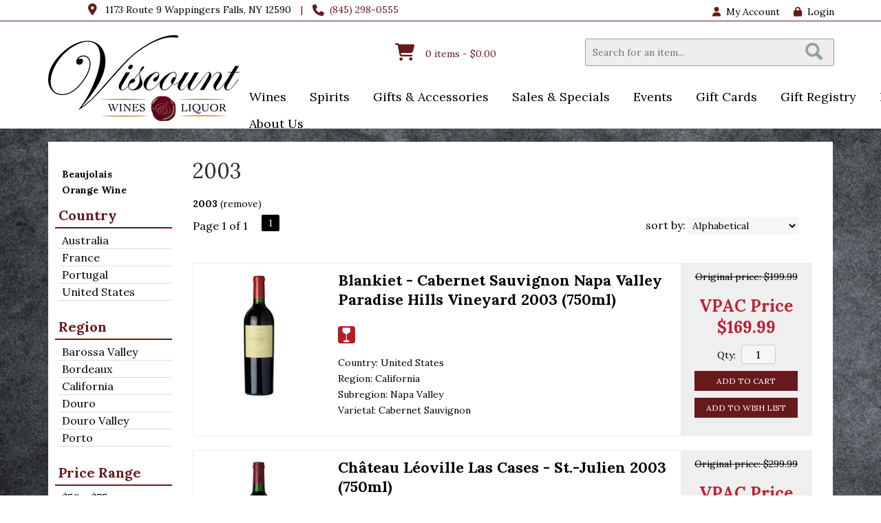

--- FILE ---
content_type: text/html; charset=ISO-8859-1
request_url: https://www.viscountwines.com/websearch_results.html?year=2003
body_size: 15369
content:
<!doctype html>
<html lang="en">
<head>
<title>2003 - Viscount Wines & Liquor</title>
<link rel="preconnect" href="https://ajax.googleapis.com/" crossorigin>
<link rel="dns-prefetch" href="https://ajax.googleapis.com/">
<link rel="preconnect" href="https://www.googletagmanager.com/" crossorigin>
<link rel="dns-prefetch" href="https://www.googletagmanager.com/">
<link rel="preconnect" href="https://fonts.googleapis.com" crossorigin>
<link rel="dns-prefetch" href="https://fonts.googleapis.com">
<meta name="msvalidate.01" content="209B561DEAA2F962BEF96B65F926A647" />
	<meta name="geo.placename" content="1173 Route 9,Wappingers Falls,NY"/>
	<meta name="geo.position" content="30.4129633,-9.5582751" />
	<meta name="geo.region" content="Wappingers Falls NY,USA" />
	        <meta name="msvalidate.01" content="F40ED45ADD516263E24848F00A6815B3" />
              
        <link rel="apple-touch-icon" href="/images/sites/viscountwines/apple-touch-icon.png" />
        <meta name="description" content="2003 - Viscount Wines & Liquor. Search our inventory to find the best 2003 at the best prices." />
<meta name="keywords" content="Viscount, Wines, &, Liquor, inventory, wine price, wine shopping" />
<link href="/images/sites/viscountwines/favicon.ico?v=6" rel="icon" />

<meta property="og:site_name" content="Viscount Wines & Liquor">
<meta property="og:type" content="product" />
<meta property="og:url" content="https://www.viscountwines.com/websearch_results.html" />
<meta property="og:title" content="2003">
<meta property="og:description" content="2003 - Viscount Wines & Liquor. Search our inventory to find the best 2003 at the best prices." />
		<meta property="og:image" content="https://www.viscountwines.com/images/sites/viscountwines/viscount-wines-and-liquor-logo.png" />
		<meta name="viewport" content="width=device-width, initial-scale=1.0"">

	<meta name="facebook-domain-verification" content="p4kx1xc46ztyiv15f7kbdfeos4hsa9" />
		<link rel="stylesheet" type="text/css" href="/skins/gentle/css/master.css?v=14">
	<!--[if lte IE 8]>
      <link rel="stylesheet" type="text/css" href="/skins/gentle/css/ie.css" />
<![endif]-->

	<script src="https://ajax.googleapis.com/ajax/libs/jquery/1.12.4/jquery.min.js"></script>
	   	<script src="/js/jquery/colorbox/jquery.colorbox-min.js"></script>
	<link rel="stylesheet" href="/js/jquery/colorbox-master/colorbox.css"/>
	
<script>
      function vrfCDrop() {
   	if (!confirm("Are you sure you want to delete your entire cart?") ) {
         	return false;
   	}
   	window.location.href="/cart.html?rmc=1";
   }

   function verify_zpo(frm) {
        var txt = "";
        if (frm.request.value == "") {
            txt = "Please enter the information for your request";
        }
        if (!echeck(frm.yem.value) ) {
            txt = "Please enter a valid email address";
            frm.yem.focus();
        }
        if (frm.yem.value == "") {
            txt = "Please enter your email address";
            frm.yem.focus();
        }
	        if (frm.flname.value == "") {
            txt = "Please enter your first and last name";
            frm.flname.focus();
        }
	        if (txt != "") {
           poerror.innerHTML = "<br><img src='/images/spacer.gif' height='5'><br><span class='rd12'><b>"+txt+"</b></span><br><img src='/images/spacer.gif' height='5'><br>";
           onlyShow(poerror);
           return false;
        }
        frm.submit();
   }

   function isInt(num) {
	if (num.match(/[^0-9]/) )
	   return false;
	return true;
   }
function echeck(str) {
   var at="@"
   var dot="."
   var lat=str.indexOf(at)
   var lstr=str.length
   var ldot=str.indexOf(dot)
   if (str.indexOf(at)==-1){
      return false
   }

   if (str.indexOf(at)==-1 || str.indexOf(at)==0 || str.indexOf(at)==lstr){
      return false
   }

   if (str.indexOf(dot)==-1 || str.indexOf(dot)==0 || str.indexOf(dot)==lstr){
      return false
   }

   if (str.indexOf(at,(lat+1))!=-1){
      return false
   }

   if (str.substring(lat-1,lat)==dot || str.substring(lat+1,lat+2)==dot){
      return false
   }

   if (str.indexOf(dot,(lat+2))==-1){
      return false
   }

   if (str.indexOf(" ")!=-1){
      return false
   }

   return true
}
</script>
<!--[if IE 7]>
<link rel="stylesheet" type="text/css" href="/skins/gentle/css/ie7.css" />
<![endif]-->
<!--[if lt IE 7]>
<link rel="stylesheet" type="text/css" href="/skins/gentle/css/ie6.css" />
<script type="text/javascript" src="/skins/gentle/js/DD_belatedPNG_0.0.8a-min.js"></script>
<script type="text/javascript">
DD_belatedPNG.fix('#logo img');
</script>
<![endif]-->
        <script type="text/javascript" src="/skins/gentle/js/jquery.cookie.js"></script>
	        	<script type="text/javascript" src="/skins/gentle/js/gentle-2.js?v=5"></script>
        	   <script type='text/javascript' src='/js/jquery/autocomplete/jquery.autocomplete.js'></script>
   	<!-- Global site tag (gtag.js) - Google Analytics -->
	<script async src="https://www.googletagmanager.com/gtag/js?id=UA-150105143-1"></script>
	<script>
  	window.dataLayer = window.dataLayer || [];
  	function gtag(){dataLayer.push(arguments);}
  	gtag('js', new Date());

  	gtag('config', 'UA-150105143-1');
  		</script>
	        <!-- Facebook Pixel Code -->
        <script>
        $( document ).ready(function() {
!function(f,b,e,v,n,t,s) {if(f.fbq)return;n=f.fbq=function(){n.callMethod?n.callMethod.apply(n,arguments):n.queue.push(arguments)};if(!f._fbq)f._fbq=n;n.push=n;n.loaded=!0;n.version='2.0';n.queue=[];t=b.createElement(e);t.async=!0;t.src=v;s=b.getElementsByTagName(e)[0];s.parentNode.insertBefore(t,s)}(window,document,'script','https://connect.facebook.net/en_US/fbevents.js');
fbq('init', '603860083577264');
fbq('track', 'PageView');
        fbq('track', 'Search');        })
        </script>
        <noscript><img height="1" width="1"src="https://www.facebook.com/tr?id=603860083577264&ev=PageView&noscript=1"/></noscript>
        <!-- End Facebook Pixel Code -->
        <script>;(function($){
	$.fn.superfish = function(op){

		var sf = $.fn.superfish,
			c = sf.c,
			$arrow = $(['<span class="',c.arrowClass,'"> &#187;</span>'].join('')),
			over = function(){
				var $$ = $(this), menu = getMenu($$);
				clearTimeout(menu.sfTimer);
				$$.showSuperfishUl().siblings().hideSuperfishUl();
			},
			out = function(){
				var $$ = $(this), menu = getMenu($$), o = sf.op;
				clearTimeout(menu.sfTimer);
				menu.sfTimer=setTimeout(function(){
					o.retainPath=($.inArray($$[0],o.$path)>-1);
					$$.hideSuperfishUl();
					if (o.$path.length && $$.parents(['li.',o.hoverClass].join('')).length<1){over.call(o.$path);}
				},o.delay);	
			},
			getMenu = function($menu){
				var menu = $menu.parents(['ul.',c.menuClass,':first'].join(''))[0];
				sf.op = sf.o[menu.serial];
				return menu;
			},
			addArrow = function($a){ $a.addClass(c.anchorClass).append($arrow.clone()); };
			
		return this.each(function() {
			var s = this.serial = sf.o.length;
			var o = $.extend({},sf.defaults,op);
			o.$path = $('li.'+o.pathClass,this).slice(0,o.pathLevels).each(function(){
				$(this).addClass([o.hoverClass,c.bcClass].join(' '))
					.filter('li:has(ul)').removeClass(o.pathClass);
			});
			sf.o[s] = sf.op = o;
			
			$('li:has(ul)',this)[($.fn.hoverIntent && !o.disableHI) ? 'hoverIntent' : 'hover'](over,out).each(function() {
				if (o.autoArrows) addArrow( $('>a:first-child',this) );
			})
			.not('.'+c.bcClass)
				.hideSuperfishUl();
			
			var $a = $('a',this);
			$a.each(function(i){
				var $li = $a.eq(i).parents('li');
				$a.eq(i).focus(function(){over.call($li);}).blur(function(){out.call($li);});
			});
			o.onInit.call(this);
			
		}).each(function() {
			menuClasses = [c.menuClass];
			// if (sf.op.dropShadows  && !($.browser.msie && $.browser.version < 7)) menuClasses.push(c.shadowClass);
			$(this).addClass(menuClasses.join(' '));
		});
	};

	var sf = $.fn.superfish;
	sf.o = [];
	sf.op = {};
	sf.IE7fix = function(){
		var o = sf.op;
		// if ($.browser.msie && $.browser.version > 6 && o.dropShadows && o.animation.opacity!=undefined)
			// this.toggleClass(sf.c.shadowClass+'-off');
		};
	sf.c = {
		bcClass     : 'sf-breadcrumb',
		menuClass   : 'sf-js-enabled',
		anchorClass : 'sf-with-ul',
		arrowClass  : 'sf-sub-indicator',
		shadowClass : 'sf-shadow'
	};
	sf.defaults = {
		hoverClass	: 'sfHover',
		pathClass	: 'overideThisToUse',
		pathLevels	: 1,
		delay		: 100,
		animation	: {opacity:'show'},
		speed		: 'fast',
		autoArrows	: true,
		dropShadows : true,
		disableHI	: false,		// true disables hoverIntent detection
		onInit		: function(){}, // callback functions
		onBeforeShow: function(){},
		onShow		: function(){},
		onHide		: function(){}
	};
	$.fn.extend({
		hideSuperfishUl : function(){
			var o = sf.op,
				not = (o.retainPath===true) ? o.$path : '';
			o.retainPath = false;
			var $ul = $(['li.',o.hoverClass].join(''),this).add(this).not(not).removeClass(o.hoverClass)
					.find('>ul').hide().css('visibility','hidden');
			o.onHide.call($ul);
			return this;
		},
		showSuperfishUl : function(){
			var o = sf.op,
				sh = sf.c.shadowClass+'-off',
				$ul = this.addClass(o.hoverClass)
					.find('>ul:hidden').css('visibility','visible');
			sf.IE7fix.call($ul);
			o.onBeforeShow.call($ul);
			$ul.animate(o.animation,o.speed,function(){ sf.IE7fix.call($ul); o.onShow.call($ul); });
			return this;
		}
	});

})(jQuery);
jQuery(function(){
	jQuery('ul.sf-menu').superfish();
});
  	</script>
	  	<link rel="stylesheet" href="//ajax.googleapis.com/ajax/libs/jqueryui/1.12.1/themes/smoothness/jquery-ui.css">
	<script src="//ajax.googleapis.com/ajax/libs/jqueryui/1.12.1/jquery-ui.min.js"></script>
  	<script>
	var prdct = 0;
  	$.widget( "custom.catcomplete", $.ui.autocomplete, {
    	   _create: function() {
      		this._super();
      		this.widget().menu( "option", "items", "> :not(.ui-autocomplete-category)" );
    	   },
	   _renderMenu: function( ul, items ) {
      		var that = this,
        	currentCategory = "";
      	  	$.each( items, function( index, item ) {
        		var li;
        		if ( item.category != currentCategory ) {
				var extra = "";
				if (prdct == 0 && item.category == "Product Suggestions") {
					extra = " ui-extra";
				}
          			ul.append( "<li class='ui-autocomplete-category"+extra+"'>" + item.category + "</li>" );
          			currentCategory = item.category;
        		}
        		li = that._renderItemData( ul, item );
        		if ( item.category == "Product Suggestions") {
          			li.html("<table width='100%' cellpadding='0' cellspacing='0'><tr><td width='130' class='msimg' align='center'>"+item.img+"</td><td>"+item.label+"<br><div style='padding-top: 5px;'>"+item.bottle+"</div></td></tr></table>");
          		/* li.attr( "aria-label", item.category + " : " + item.label ); */
        		}
      		});
    	     }
  	});
  	</script>
  	<script>
  	$(function() {
    		$( "#items" ).catcomplete({
			      			source: "/search/megasearch.html",
      			minLength: 1,
      			select: function( event, ui ) {
        			window.location.href=ui.item.url; 
        			return false;
      			}
    		})
  	});
  	</script>
	<script>
	</script>
<link rel="stylesheet" type="text/css" href="/css/sites/skins/full-width-head.css" media="screen" />                <style>
                #mcsec,.container_12 .grid_12, .container_12,#headwrap{width:1140px;}
                .sf-menu,.sf-contener{width:1140px!important;}
                </style>
                <link rel="stylesheet" type="text/css" href="/css/sites/viscountwines/style.css?1768951804" media="screen" /><link href="https://fonts.googleapis.com/css?family=Lora:400,700" rel="stylesheet">
	<style>
	.ui-menu .ui-menu-item-wrapper, .ui-autocomplete-category,.prod_detail .box .box-heading, h2, #footer h3, input#items.ui-autocomplete-input, h1, body, td, th, input, textarea, select, a { font-family: 'Lora', sans-serif; }
	h1, .welcome, .box .box-heading, #footer-top-outside h2, #footer h3, .product-grid .name a { font-family: 'Lora', sans-serif;  }
	</style>
		<style>
		#mcsec{width:1130px;}
		</style>
<link href="https://fonts.googleapis.com/css?family=Playfair+Display" rel="stylesheet">
<style>
#footer h3{font-family:'Playfair Display',serif;font-size:20px;}
#footer .hdata,#footer .htxt,#ourloc, #footer ul li a{font-family:'Playfair Display',serif;font-size:14px;}
</style>
<script>
jQuery(window).load(function () {
    $('#logo img').css('transition', 'all 0.5s ease');
    $('#head_container').css('transition', 'all 0.2s ease');
    $('#emwrap').css('transition', 'all 0.5s ease');
    $('#cart').css('transition', 'all 0.5s ease');
    $('#srchslide').css('transition', 'all 0.5s ease');
    $('.navigation').css('transition', 'all 0.3s ease');
    $('#btnsrc').css('transition', 'all 0.5s ease');
    $('#hdlnmd').css('transition', 'all 0.5s ease');
    $('#hdlnks').css('transition', 'all 0.5s ease');
    jQuery(window).scroll(function () {
        if (jQuery(window).scrollTop() >= 10) {
    		$('#head_container').css('top', '0px');
    		$('#hdlnks').css('top', '-50px');
    		$('#head_container').css('height', '100px');
    		$('.navigation').css('top', '-5px');
    		$('#logo img').css('height', '60px');
    		$('#btnsrc').css('top', '-73px');
    		$('#cart').css('top', '20px');
    		$('#sfrm').css('top', '-10px');
        }
        else {
    		$('#hdlnks').css('top', '-23px');
    		$('#head_container').css('top', '31px');
    		$('#logo img').css('height', '125px');
    		$('#sfrm').css('top', '0px');
    		$('.navigation').css('top', '-40px');
    		$('#cart').css('top', '33px');
    		$('#srchslide').css('top', '75px');
    		$('#btnsrc').css('top', '-60px');
    		$('#head_container').css('height', '155px');
        }
    });
});
</script>
        	<script type="text/javascript">
	var Tawk_API=Tawk_API||{}, Tawk_LoadStart=new Date();
	(function(){
	var s1=document.createElement("script"),s0=document.getElementsByTagName("script")[0];
	s1.async=true;
			s1.src='https://embed.tawk.to/chat/default';
			s1.charset='UTF-8';
	s1.setAttribute('crossorigin','*');
	s0.parentNode.insertBefore(s1,s0);
	})();
	</script>
			<script src="https://kit.fontawesome.com/63a3c6e7c0.js" crossorigin="anonymous"></script>
        		<script type="text/javascript">
	var _userway_config = {
	account: 'jNZ8XvjCRB'
	};
	</script>
	<script type="text/javascript" src="https://cdn.userway.org/widget.js"></script>
	</head>

   <body>
           <div id="topbar">
                <div id="topbar-inner">
			                        	<i class="fa fa-map-marker" style="font-size:1.2em;position:relative;top:1px"><span></span></i>
                        	&nbsp;
                        	<a href="https://www.google.com/maps?saddr=Current+Location&daddr=1173+Route+9+Wappingers+Falls,+NY+12590" target="_blank">1173 Route 9 Wappingers Falls, NY 12590</a>
				<img src='/images/spacer.gif' class='spacer_img' border='0' bgcolor='#FFFFFF' width='10' height='1' alt='' />|<img src='/images/spacer.gif' class='spacer_img' border='0' bgcolor='#FFFFFF' width='10' height='1' alt='' />				                        		<i class="fa fa-phone" style="font-size:1.2em;top:2px;position:relative;"></i>&nbsp;
                        		(845) 298-0555					                </div>
        </div>
        
	 	<div id="head_container">
	 	<div id="head_inside" class="container_12">
			<div id="headwrap">
			<div id="logo"><a href="/"><img  title="Viscount Wines & Liquor" alt="Viscount Wines & Liquor" src="/images/sites/viscountwines/viscount-wines-and-liquor-logo.png?2"></a></div>
	        <div class="navigation">
			                <div class="sf-contener">
                                        <ul id="topnav" class="sf-menu">
                                                        <li class='nav_first'><a alt="Wines" title="Wines" href="/wines/">Wines</a>
                                   <ul  class="ulul">
           <li><a href="#">By Country</a>
        <ul class="ulul">
       		                       	<li><a href="/wines/All/Argentina">Argentina</a></li>
                       	                       	<li><a href="/wines/All/Australia">Australia</a></li>
                       	                       	<li><a href="/wines/All/Chile">Chile</a></li>
                       	                       	<li><a href="/wines/All/France">France</a></li>
                       	                       	<li><a href="/wines/All/Germany">Germany</a></li>
                       	                       	<li><a href="/wines/All/Italy">Italy</a></li>
                       	                       	<li><a href="/wines/All/Japan">Japan</a></li>
                       	                       	<li><a href="/wines/All/Portugal">Portugal</a></li>
                       	                       	<li><a href="/wines/All/Spain">Spain</a></li>
                       	                       	<li><a href="/wines/All/United-States">United States</a></li>
                       	                       			<li><a href="/wines/?m=country">Show more</a></li>
                       			               </ul>
               </li>
                       <li><a href="#">By Region</a>
        <ul class="ulul">
       		                       	<li><a href="/wines/All/All/All/Bordeaux">Bordeaux</a></li>
                       	                       	<li><a href="/wines/All/All/All/Burgundy">Burgundy</a></li>
                       	                       	<li><a href="/wines/All/All/All/California">California</a></li>
                       	                       	<li><a href="/wines/All/All/All/New-York">New York</a></li>
                       	                       	<li><a href="/wines/All/All/All/Oregon">Oregon</a></li>
                       	                       	<li><a href="/wines/All/All/All/Piedmont">Piedmont</a></li>
                       	                       	<li><a href="/wines/All/All/All/Rhone-Valley">Rhone Valley</a></li>
                       	                       	<li><a href="/wines/All/All/All/Tuscany">Tuscany</a></li>
                       	                       	<li><a href="/wines/All/All/All/Veneto">Veneto</a></li>
                       	                       	<li><a href="/wines/All/All/All/Washington">Washington</a></li>
                       	                       			<li><a href="/wines/?m=region">Show more</a></li>
                       			               </ul>
               </li>
                       <li><a href="#">By Size</a>
        <ul class="ulul">
       		                       	<li><a href="/websearch_results.html?item_type=wine&size=44">4 pack cans</a></li>
                       	                       	<li><a href="/websearch_results.html?item_type=wine&size=187">187ml</a></li>
                       	                       	<li><a href="/websearch_results.html?item_type=wine&size=375">375ml</a></li>
                       	                       	<li><a href="/websearch_results.html?item_type=wine&size=500">500ml</a></li>
                       	                       	<li><a href="/websearch_results.html?item_type=wine&size=750">750ml</a></li>
                       	                       	<li><a href="/websearch_results.html?item_type=wine&size=1000">1L</a></li>
                       	                       	<li><a href="/websearch_results.html?item_type=wine&size=1500">1.5L</a></li>
                       	                       	<li><a href="/websearch_results.html?item_type=wine&size=1874">4 pack 187ml</a></li>
                       	                       	<li><a href="/websearch_results.html?item_type=wine&size=3000">3L</a></li>
                       	                       	<li><a href="/websearch_results.html?item_type=wine&size=5000">5L</a></li>
                       	                       			<li><a href="/wines/?m=size">Show more</a></li>
                       			               </ul>
               </li>
                       <li><a href="#">By Varietal</a>
        <ul class="ulul">
       		                       	<li><a href="/wines/Cabernet-Sauvignon">Cabernet Sauvignon</a></li>
                       	                       	<li><a href="/wines/Chardonnay">Chardonnay</a></li>
                       	                       	<li><a href="/wines/Merlot">Merlot</a></li>
                       	                       	<li><a href="/wines/Pinot-Grigio">Pinot Grigio</a></li>
                       	                       	<li><a href="/wines/Pinot-Noir">Pinot Noir</a></li>
                       	                       	<li><a href="/wines/Proprietary-Red">Proprietary Red</a></li>
                       	                       	<li><a href="/wines/Red-Blend">Red Blend</a></li>
                       	                       	<li><a href="/wines/Riesling">Riesling</a></li>
                       	                       	<li><a href="/wines/Sangiovese">Sangiovese</a></li>
                       	                       	<li><a href="/wines/Sauvignon-Blanc">Sauvignon Blanc</a></li>
                       	                       			<li><a href="/wines/?m=varietal">Show more</a></li>
                       			               </ul>
               </li>
                       <li><a href="#">By Winery</a>
        <ul class="ulul">
       		                       	<li><a href="/brands/90-Cellars">90+ Cellars</a></li>
                       	                       	<li><a href="/brands/Barefoot">Barefoot</a></li>
                       	                       	<li><a href="/brands/Beringer">Beringer</a></li>
                       	                       	<li><a href="/brands/Black-Box">Black Box</a></li>
                       	                       	<li><a href="/brands/Bota-Box">Bota Box</a></li>
                       	                       	<li><a href="/brands/J.-Lohr">J. Lohr</a></li>
                       	                       	<li><a href="/brands/Natale-Verga">Natale Verga</a></li>
                       	                       	<li><a href="/brands/Sutter-Home">Sutter Home</a></li>
                       	                       	<li><a href="/brands/Woodbridge">Woodbridge</a></li>
                       	                       	<li><a href="/brands/Yellow-Tail">Yellow Tail</a></li>
                       	                       			<li><a href="/wines/?m=winery">Show more</a></li>
                       			               </ul>
               </li>
                       <li><a href="#">By Year</a>
        <ul class="ulul">
       		                       	<li><a href="/wines/All/All/2015">2015</a></li>
                       	                       	<li><a href="/wines/All/All/2016">2016</a></li>
                       	                       	<li><a href="/wines/All/All/2017">2017</a></li>
                       	                       	<li><a href="/wines/All/All/2018">2018</a></li>
                       	                       	<li><a href="/wines/All/All/2019">2019</a></li>
                       	                       	<li><a href="/wines/All/All/2020">2020</a></li>
                       	                       	<li><a href="/wines/All/All/2021">2021</a></li>
                       	                       	<li><a href="/wines/All/All/2022">2022</a></li>
                       	                       	<li><a href="/wines/All/All/2023">2023</a></li>
                       	                       	<li><a href="/wines/All/All/2024">2024</a></li>
                       	                       			<li><a href="/wines/?m=year">Show more</a></li>
                       			               </ul>
               </li>
                       <li><a href="#">By Type</a>
        <ul class="ulul">
       		                       	<li><a href="/wines/?item_type=biodynamic">Biodynamic</a></li>
                       	                       	<li><a href="/wines/?item_type=cider">Cider</a></li>
                       	                       	<li><a href="/wines/?item_type=dessert">Dessert</a></li>
                       	                       	<li><a href="/wines/?item_type=kosher">Kosher</a></li>
                       	                       	<li><a href="/wines/?item_type=madeira">Madeira</a></li>
                       	                       	<li><a href="/wines/?item_type=orange">Orange</a></li>
                       	                       	<li><a href="/wines/?item_type=organic">Organic</a></li>
                       	                       	<li><a href="/wines/?item_type=wother">Other Wine</a></li>
                       	                       	<li><a href="/wines/?item_type=port">Port</a></li>
                       	                       	<li><a href="/wines/?item_type=red">Red</a></li>
                       	                       	<li><a href="/wines/?item_type=rose">Rose</a></li>
                       	                       	<li><a href="/wines/?item_type=sake">Sake</a></li>
                       	                       	<li><a href="/wines/?item_type=sherry">Sherry</a></li>
                       	                       	<li><a href="/wines/?item_type=sparkling">Sparkling</a></li>
                       	                       	<li><a href="/wines/?item_type=white">White</a></li>
                       	               </ul>
               </li>
                  	<li><a class="" href="/topics/Low-Sugar-Wines-g6156192ev">Low Sugar Wines</a></li>
	   </ul>
                                   </li>
                                                                <li class="sptmb "><a alt="Spirits" title="Spirits" href="/spirits/">Spirits</a>
                                   <ul  class='ulul'>
   	                <li><a href="#">By Country</a>
                <ul class='ulul'>
                                        <li><a href="/spirits/All/Canada">Canada</a></li>
                                                <li><a href="/spirits/All/France">France</a></li>
                                                <li><a href="/spirits/All/Ireland">Ireland</a></li>
                                                <li><a href="/spirits/All/Italy">Italy</a></li>
                                                <li><a href="/spirits/All/Mexico">Mexico</a></li>
                                                <li><a href="/spirits/All/Netherlands">Netherlands</a></li>
                                                <li><a href="/spirits/All/Puerto-Rico">Puerto Rico</a></li>
                                                <li><a href="/spirits/All/Scotland">Scotland</a></li>
                                                <li><a href="/spirits/All/United-Kingdom">United Kingdom</a></li>
                                                <li><a href="/spirits/All/United-States">United States</a></li>
                                                        	<li><a href="/spirits/?m=country">Show more</a></li>
                                	                </ul>
                </li>
                                <li><a href="#">By Liquor</a>
                <ul class='ulul'>
                                        <li><a href="/spirits/Bourbon">Bourbon</a></li>
                                                <li><a href="/spirits/Brandy">Brandy</a></li>
                                                <li><a href="/spirits/Cordials-and-Liqueurs">Cordials & Liqueurs</a></li>
                                                <li><a href="/spirits/Gin">Gin</a></li>
                                                <li><a href="/spirits/Liqueur">Liqueur</a></li>
                                                <li><a href="/spirits/Prepared-Cocktails">Prepared Cocktails</a></li>
                                                <li><a href="/spirits/Rum">Rum</a></li>
                                                <li><a href="/spirits/Tequila">Tequila</a></li>
                                                <li><a href="/spirits/Vodka">Vodka</a></li>
                                                <li><a href="/spirits/Whiskey">Whiskey</a></li>
                                                        	<li><a href="/spirits/?m=varietal">Show more</a></li>
                                	                </ul>
                </li>
                                <li><a href="#">By Producer</a>
                <ul class='ulul'>
                                        <li><a href="/brands/Absolut">Absolut</a></li>
                                                <li><a href="/brands/Bacardi">Bacardi</a></li>
                                                <li><a href="/brands/Ciroc">Ciroc</a></li>
                                                <li><a href="/brands/High-Noon-Spirits">High Noon Spirits</a></li>
                                                <li><a href="/brands/Hiram-Walker">Hiram Walker</a></li>
                                                <li><a href="/brands/Jim-Beam">Jim Beam</a></li>
                                                <li><a href="/brands/Jose-Cuervo">Jose Cuervo</a></li>
                                                <li><a href="/brands/Mr-Boston">Mr. Boston</a></li>
                                                <li><a href="/brands/New-Amsterdam">New Amsterdam</a></li>
                                                <li><a href="/brands/Smirnoff">Smirnoff</a></li>
                                                        	<li><a href="/spirits/?m=winery">Show more</a></li>
                                	                </ul>
                </li>
                        </ul>
                                   </li>
                                                                <li>
                                                                        <a href="/gifts/">Gifts & Accessories</a>
                                                                                <ul class="ulul">
                                           	<li><a class="" href="/topics/Corkscrews-and-Stoppers-g99920627d">Corkscrews and Stoppers</a></li>
	   	<li><a class="" href="/topics/Gift-Bags-g5451288fb">Gift Bags</a></li>
	   	<li><a class="" href="/topics/Glassware-g9439363gh">Glassware</a></li>
	   	<li><a class="" href="/topics/Viscount-Logo-Reusable-6-Bottle-Tote-Bag-g4046871ew">Viscount Logo Reusable 6 Bottle Tote Bag</a></li>
	                                        </ul>
                                                                        </li>
                                                <li class='nav_sale'><a href="/items-on-sale/">Sales & Specials</a>
                                        <ul class="ulul">
                           	<li><a class="" href="/topics/Fine-Wine-Cellar-Sale-g170047621">Fine Wine Cellar Sale</a></li>
	   	<li><a class="" href="/topics/VPAC-Items-g5499005rv">VPAC Items</a></li>
	                        </ul>
                                        </li>
                        <li id="heventli"><a alt="Events" title="Events" href="/events/">Events</a>
                        <ul class="ulul">
		                   	<li><a class="" href="/topics/Community-Charity-Events-g6124536yg">Community Charity Events</a></li>
	   	<li><a class="" href="/topics/Viscount-Spirited-Adventures-g49609146l">Viscount Spirited Adventures</a></li>
	                </ul>
                        </li>
                                        <li class='mli1'><a alt="Gift Cards" title="Gift Cards" href="/gift-cards/">Gift Cards</a></li>
                                                                <li><a href="/registry/">Gift Registry</a>
                                                                        </li>
                                                	<li class='mli2'><a href="/topics/Newsletter-g7321058zv">Newsletter</a></li>
			                        <li id="abtus" class=""><a alt="About Us" title="About Us" href="/about-us.html">About Us</a>
		        		<ul class="ulul aboutusul">
                                                                        <li><a href="/contact-us.html">Contact Us</a></li>
                                                                                <li><a href="/blog/">Blog</a></li>
                                           	<li><a class="" href="/topics/Case-Discount-Policy-g9734228fs">Case Discount Policy</a></li>
	   	<li><a class="" href="/topics/Holiday-Hours-g02173628v">Holiday Hours</a></li>
	   	<li><a class="" href="/topics/Loyalty-Program-g9868565do">Loyalty Program</a></li>
	                                        <li><a href="/faq.html">F.A.Q.'s</a></li>
                                                                                <li><a href="/delivery-policy.html">Delivery Policy</a></li>
					                                        <li><a href="/shipping-policy.html">Shipping Policy</a></li>
                                                                    </ul>
				</li>
	                    </ul>
		</div>
		                	<div class="clear"></div>
			</div>                        <div id="cart">
                            <div style="" class="heading">
				                                	&nbsp;<i class="fa fa-shopping-cart fa-2x" style="font-size:1.8em;color:#671a1c;"></i>
					                                <h4> </h4>
                                <a class="cart_val" href="/cart.html"><span id="cart_total">&nbsp;0 items - $0.00</span></a>
                            </div>
                                                            <div id="cart_items" class="content">Your cart is empty</div>
                                                        </div>
			<script>
		function kwsrch() {
							$('#sfrm').submit();
						}
		</script>
		<form action="/websearch_results.html" method="get" id="sfrm">
							<div class="button-search" onclick="kwsrch(); return false;"></div>
							<div class="ui-widget">
				<label for="wines"></label>
				<input tabindex=1 name="kw" id="items" value="" placeholder="Search for an item..." onclick="">
			</div>
		</form>
			<div id="hdlnks">
					<div class="hdlnkln" id="hdlnmy">
						<a href="/account.html"><i class="fa fa-user"><span></span></i>&nbsp;&nbsp;<span>My Account</span></a></div>
				
			<div class="hdlnkln" id="hdlnlg"><a href="/login.html?done=%2Fwebsearch_results.html%3Fyear%3D2003"><i class="fa fa-lock"><span></span></i>&nbsp;&nbsp;Login</a></div>
				</div>	
			</div>
					</div>
						</div>
			        		<div class="container_12">
			<div id="mmnwrap" style="width: 1140px;margin-left: auto;margin-right: auto;"><div class="grid_12 search" id="mcsec">
		<div id="notification" class="hide_on_fluid"></div>
      
        		<div id="column-left">
			                <div class="box">
					<ul id="lnavtop">
			   	<li><a class="" href="/topics/Beaujolais-g9051674v5">Beaujolais</a></li>
	   	<li><a class="" href="/topics/Orange-Wine-g0615829r8">Orange Wine</a></li>
				</ul>
			        <div class="box-content">
        	<div class="box-category boxtop">
		                <ul>
   	                       	<li class='lnavtopli countrywrap'>
			<a href="#"  class="active">Country</a>
		        <ul id='country_short'>
			                        	<li><a href="/websearch_results.html?country=Australia&year=2003&sortby=winery&l=25">Australia</a></li>
				                        	<li><a href="/websearch_results.html?country=France&year=2003&sortby=winery&l=25">France</a></li>
				                        	<li><a href="/websearch_results.html?country=Portugal&year=2003&sortby=winery&l=25">Portugal</a></li>
				                        	<li><a href="/websearch_results.html?country=United+States&year=2003&sortby=winery&l=25">United States</a></li>
				                	</ul>
                	</li>
			                    	<li class='lnavtopli regionwrap'>
			<a href="#"  class="active">Region</a>
		        <ul id='region_short'>
			                        	<li><a href="/websearch_results.html?year=2003&sortby=winery&region=Barossa+Valley&l=25">Barossa Valley</a></li>
				                        	<li><a href="/websearch_results.html?year=2003&sortby=winery&region=Bordeaux&l=25">Bordeaux</a></li>
				                        	<li><a href="/websearch_results.html?year=2003&sortby=winery&region=California&l=25">California</a></li>
				                        	<li><a href="/websearch_results.html?year=2003&sortby=winery&region=Douro&l=25">Douro</a></li>
				                        	<li><a href="/websearch_results.html?year=2003&sortby=winery&region=Douro+Valley&l=25">Douro Valley</a></li>
				                        	<li><a href="/websearch_results.html?year=2003&sortby=winery&region=Porto&l=25">Porto</a></li>
				                	</ul>
                	</li>
			                    	<li class='lnavtopli price_bandwrap'>
			<a href="#"  class="active">Price Range</a>
		        <ul id='price_band_short'>
			                        	<li><a href="/websearch_results.html?page=1&price_band=75&year=2003&sortby=winery&l=25">$50 - $75</a></li>
				                        	<li><a href="/websearch_results.html?page=1&price_band=100&year=2003&sortby=winery&l=25">$75 - $100</a></li>
				                        	<li><a href="/websearch_results.html?page=1&price_band=101&year=2003&sortby=winery&l=25">Over $100</a></li>
				                	</ul>
                	</li>
			                    	<li class='lnavtopli varietalwrap'>
			<a href="#"  class="active">Varietal</a>
		        <ul id='varietal_short'>
			                        	<li><a href="/websearch_results.html?varietal=Bordeaux+Blend&year=2003&sortby=winery&l=25">Bordeaux Blend</a></li>
				                        	<li><a href="/websearch_results.html?varietal=Cabernet+Sauvignon&year=2003&sortby=winery&l=25">Cabernet Sauvignon</a></li>
				                        	<li><a href="/websearch_results.html?varietal=Grenache&year=2003&sortby=winery&l=25">Grenache</a></li>
				                        	<li><a href="/websearch_results.html?varietal=Port+Blend&year=2003&sortby=winery&l=25">Port Blend</a></li>
				                        	<li><a href="/websearch_results.html?varietal=Shiraz&year=2003&sortby=winery&l=25">Shiraz</a></li>
				                        	<li><a href="/websearch_results.html?varietal=Viognier&year=2003&sortby=winery&l=25">Viognier</a></li>
				                	</ul>
                	</li>
			                    	<li class='lnavtopli yearwrap'>
			<a href="#"  class="active">Year</a>
		        <ul id='year_short'>
			                        	<li><a href="/websearch_results.html?sortby=winery&l=25">2003 (remove)</a></li>
				                	</ul>
                	</li>
			                    	<li class='lnavtopli desc2wrap'>
			<a href="#"  class="active">Type</a>
		        <ul id='desc2_short'>
			                        	<li><a href="/websearch_results.html?year=2003&sortby=winery&l=25&item_type=port">Ports</a></li>
				                        	<li><a href="/websearch_results.html?year=2003&sortby=winery&l=25&item_type=red">Reds</a></li>
				                	</ul>
                	</li>
						</ul>
			</div>
		</div>
      		<div class="clear"></div>
   		                	</div>
        		</div>  
        		<div id="content">        <div><h1 class="colr heading">2003</h1></div><div id="srcrz">		<div id="critline"><b>2003</b> (<a href='/websearch_results.html' class='nav'>remove</a>)</div>
		   <div class="sorting">
	<ul>
		                <li class="txt">Page 1 of 1</li>
                <li class='numbrs active'><a href='/websearch_results.html?page=1&year=2003&sortby=winery&l=25' class='numbrs active'>1</a></li><li></li>        </ul>
	<div align="right" id="sbwrap" style="font-size: 12px; padding: 10px 10px 0px 0px;">
		<form action="/websearch_results.html" method="get">
					<input type="hidden" value="2003" name="year">
						<span class='srt'>sort by:</span>
					<select onchange="this.form.submit(); return false;" id="sortbydrop" name="sortby">
			<option value="winery" selected>Alphabetical</option>
			<option value="bottle">Price - Low to High</option>
			<option value="dbottle">Price - High to Low</option>
							<option value="year">Vintage</option>
						</select>
		</form>
	</div>
   	<!-- <a href="#" class="switch_thumb">&nbsp;</a> -->
   </div>

         	<div>&nbsp;</div>
	  <div style="display: block"></div>
	  <div class="product-list">
    <div>
                  <table  width='100%' class='wf_content prow' border='0' cellpadding='0' cellspacing='0'>
	 	                <tr>
		                	<td width="170px" valign='top' class='resimg' align='center'><div class='rimgaw'><span class="helper"></span><a href="/wines/Blankiet-Cabernet-Sauvignon-Napa-Valley-Paradise-Hills-Vineyard-2003-w81866289e" title="Blankiet - Cabernet Sauvignon Napa Valley Paradise Hills Vineyard 2003 <span>(750ml)</span>"><img border="0" title="Blankiet - Cabernet Sauvignon Napa Valley Paradise Hills Vineyard 2003 (750ml)" alt="Blankiet - Cabernet Sauvignon Napa Valley Paradise Hills Vineyard 2003 (750ml)" src='/thumb/thumbme.html?src=/images/labels/blankiet-cabernet-sauvignon-napa-valley-paradise-hills-vineyard.gif&w=160&h=190'></a></div>
							</td>
                		<td width='10'><img src='/images/spacer.gif' class='spacer_img' border='0' bgcolor='#FFFFFF' width='1' height='10' alt='' /></td>
				                	<td valign='top' class="srmid" align='left'>
			                   <table class='wf_content' width='100%' cellpadding='0' cellspacing='0'  border='0'>
                   <tr><td>
		   			<a  href='/wines/Blankiet-Cabernet-Sauvignon-Napa-Valley-Paradise-Hills-Vineyard-2003-w81866289e' class='rebl15'>Blankiet - Cabernet Sauvignon Napa Valley Paradise Hills Vineyard 2003 <span>(750ml)</span></a>
					   </td></tr>
		                   <tr><td class='wf_content'>
			                        <table  width="100%" cellpadding="0" cellspacing="0" border="0" class="wf_content rgenr" >
                   				<tr>
                        <td>
                                                    <table class='itrev' cellpadding="0" cellspacing="0" border="0">
                            <tr><td align='left'>
                           <table  width="100%" cellpadding="0" cellspacing="0" border="0">
			   <tr>
                           <td align='left'><img alt="Red Wine" title="Red Wine" src="/images/sites/red.png">&nbsp;</td>                           </td></tr></table>
                           </tr></table>
                                                   </td></tr>
                        				<tr><td>
				<div class='rstxt'>Country: United States</div><div class='rstxt'>Region: California</div><div class='rstxt'>Subregion: Napa Valley</div><div class='rstxt'>Varietal: Cabernet Sauvignon</div>				</td></tr>
				                        </table>
			                   </td></tr>
                   <tr><td bgcolor=''><img src='/images/spacer.gif' class='spacer_img' border='0' bgcolor='#' width='1' height='10' alt='' /></td></tr>                   </table>
			                </td>
						<td valign='top' width='10'>&nbsp;</td>
							<td valign='top' width='150' class="rpwrap">
                           <table class='prwrp' width='100%' cellspacing='0' cellpadding='0'><tr><td class='orig14'><strike>Original price: $199.99</strike></td></tr><tr><td><img src='/images/spacer.gif' height='4'></td></tr><tr><td valign='top' width='220' class='slprc'><a href='/wines/Blankiet-Cabernet-Sauvignon-Napa-Valley-Paradise-Hills-Vineyard-2003-w81866289e' class='sblu14 sctxt'>VPAC Price</a><span class='srd14 sctxt'><b>$169.99</b></span></td></tr></table>                                        <script>
                                        function fbq_w81866289e() {
                                                fbq('track', 'AddToCart', {
                                                contents: [
                                                {
                                                        'id': '25510',
                                                        'quantity': $('#qty_w81866289e').val(),
                                                        'item_price':169.99                                                        }
                                                ],
                                                content_name: 'Blankiet Cabernet Sauvignon Napa Valley Paradise Hills Vineyard',
                                                content_category: '',
                                                content_ids: ['w81866289e'],
                                                content_type: 'product',
                                                value: 339.98,
                                                currency: 'USD'
                                                });
                                        }
                                        </script>
									<div class="pricewrap a">
				                                       		<div class='qtw'>Qty:  <input class="qtxt" value="1" type="text" size="3" id="qty_w81866289e" maxlength='3'>
												</div>
													<div class='lnotifw' id="w81866289ecfmw" style="display: none;">
							<div class='lnotif' id="w81866289ecfm">
							</div>
							</div>
														<div class='qtwa'><a onclick="if (!isInt($('#qty_w81866289e').val())) { alert('Please enter only whole numbers'); return; }  fbq_w81866289e();if ($('#qty_w81866289e').val() == '') { return; } $('#w81866289ecfmw').show(); $('#w81866289ecfm').html('<div class=lnotif><div class=attention>Saving quantities...</div></div>'); noscrolladdToCartQty('w81866289e', $('#qty_w81866289e').val(), 'w81866289ecfm');" class="button">Add to Cart</a></div>
                                									<div id="wishw81866289e" class='qtwc qtwish'><a href="/login.html?done=%2Fwishlist-add-item.html%3Fdoneaddredir%3D1%26size%3D750%26year%3D2003%26tp%3Dt8420118wf" class="button">Add to Wish List</a></div>
										</div>
							</td>
					</tr>
		                </table>
		  </div>
    <div>
                  <table  width='100%' class='wf_content prow' border='0' cellpadding='0' cellspacing='0'>
	 	                <tr>
		                	<td width="170px" valign='top' class='resimg' align='center'><div class='rimgaw'><span class="helper"></span><a href="/wines/Chateau-Leoville-Las-Cases-St-Julien-2003-w0749838gt" title="Château Léoville Las Cases - St.-Julien 2003 <span>(750ml)</span>"><img border="0" title="Château Léoville Las Cases - St.-Julien 2003 (750ml)" alt="Château Léoville Las Cases - St.-Julien 2003 (750ml)" src='/thumb/thumbme.html?src=/images/labels/ch-teau-l-oville-las-cases-st--julien.gif&w=160&h=190'></a></div>
							</td>
                		<td width='10'><img src='/images/spacer.gif' class='spacer_img' border='0' bgcolor='#FFFFFF' width='1' height='10' alt='' /></td>
				                	<td valign='top' class="srmid" align='left'>
			                   <table class='wf_content' width='100%' cellpadding='0' cellspacing='0'  border='0'>
                   <tr><td>
		   			<a  href='/wines/Chateau-Leoville-Las-Cases-St-Julien-2003-w0749838gt' class='rebl15'>Château Léoville Las Cases - St.-Julien 2003 <span>(750ml)</span></a>
					   </td></tr>
		                   <tr><td class='wf_content'>
			                        <table  width="100%" cellpadding="0" cellspacing="0" border="0" class="wf_content rgenr" >
                   				<tr>
                        <td>
                                                    <table class='itrev' cellpadding="0" cellspacing="0" border="0">
                            <tr><td align='left'>
                           <table  width="100%" cellpadding="0" cellspacing="0" border="0">
			   <tr>
                           <td align='left'><img alt="Red Wine" title="Red Wine" src="/images/sites/red.png">&nbsp;</td>                           </td></tr></table>
                           </tr></table>
                                                   </td></tr>
                                                        <tr><td class='wf_content resultdesc' colspan='4'>
				<p>Dark, intense and concentrated, ChÃ¢teau LÃ©oville-Las Cases is a tannic and richly fruity wine that takes over 10-15 years to mature. ChÃ¢teau LÃ©oville Las Cases is one of the largest and oldest classified growths in the MÃ©doc.... <a  href='/wines/Chateau-Leoville-Las-Cases-St-Julien-2003-w0749838gt' class='nav'><b>Read More</b></a>				</td></tr>
                           	                        </table>
			                   </td></tr>
                   <tr><td bgcolor=''><img src='/images/spacer.gif' class='spacer_img' border='0' bgcolor='#' width='1' height='10' alt='' /></td></tr>                   </table>
			                </td>
						<td valign='top' width='10'>&nbsp;</td>
							<td valign='top' width='150' class="rpwrap">
                           <table class='prwrp' width='100%' cellspacing='0' cellpadding='0'><tr><td class='orig14'><strike>Original price: $299.99</strike></td></tr><tr><td><img src='/images/spacer.gif' height='4'></td></tr><tr><td valign='top' width='220' class='slprc'><a href='/wines/Chateau-Leoville-Las-Cases-St-Julien-2003-w0749838gt' class='sblu14 sctxt'>VPAC Price</a><span class='srd14 sctxt'><b>$254.99</b></span></td></tr></table>                                        <script>
                                        function fbq_w0749838gt() {
                                                fbq('track', 'AddToCart', {
                                                contents: [
                                                {
                                                        'id': '8700033742',
                                                        'quantity': $('#qty_w0749838gt').val(),
                                                        'item_price':254.99                                                        }
                                                ],
                                                content_name: 'Château Léoville Las Cases St.-Julien',
                                                content_category: '',
                                                content_ids: ['w0749838gt'],
                                                content_type: 'product',
                                                value: 254.99,
                                                currency: 'USD'
                                                });
                                        }
                                        </script>
									<div class="pricewrap a">
				                                       		<div class='qtw'>Qty:  <input class="qtxt" value="1" type="text" size="3" id="qty_w0749838gt" maxlength='3'>
												</div>
													<div class='lnotifw' id="w0749838gtcfmw" style="display: none;">
							<div class='lnotif' id="w0749838gtcfm">
							</div>
							</div>
														<div class='qtwa'><a onclick="if (!isInt($('#qty_w0749838gt').val())) { alert('Please enter only whole numbers'); return; }  fbq_w0749838gt();if ($('#qty_w0749838gt').val() == '') { return; } $('#w0749838gtcfmw').show(); $('#w0749838gtcfm').html('<div class=lnotif><div class=attention>Saving quantities...</div></div>'); noscrolladdToCartQty('w0749838gt', $('#qty_w0749838gt').val(), 'w0749838gtcfm');" class="button">Add to Cart</a></div>
                                									<div id="wishw0749838gt" class='qtwc qtwish'><a href="/login.html?done=%2Fwishlist-add-item.html%3Fdoneaddredir%3D1%26size%3D750%26year%3D2003%26tp%3Dt6110027jz" class="button">Add to Wish List</a></div>
										</div>
							</td>
					</tr>
		                </table>
		  </div>
    <div>
                  <table  width='100%' class='wf_content prow' border='0' cellpadding='0' cellspacing='0'>
	 	                <tr>
		                	<td width="170px" valign='top' class='resimg' align='center'><div class='rimgaw'><span class="helper"></span><a href="/wines/Croft-Vintage-Porto-2003-w1937080rp" title="Croft - Vintage Porto 2003 <span>(750ml)</span>"><img border="0" title="Croft - Vintage Porto 2003 (750ml)" alt="Croft - Vintage Porto 2003 (750ml)" src='/thumb/thumbme.html?src=/images/labels/croft-vintage-port.jpg&w=160&h=190'></a></div>
							</td>
                		<td width='10'><img src='/images/spacer.gif' class='spacer_img' border='0' bgcolor='#FFFFFF' width='1' height='10' alt='' /></td>
				                	<td valign='top' class="srmid" align='left'>
			                   <table class='wf_content' width='100%' cellpadding='0' cellspacing='0'  border='0'>
                   <tr><td>
		   			<a  href='/wines/Croft-Vintage-Porto-2003-w1937080rp' class='rebl15'>Croft - Vintage Porto 2003 <span>(750ml)</span></a>
					   </td></tr>
		                   <tr><td class='wf_content'>
			                        <table  width="100%" cellpadding="0" cellspacing="0" border="0" class="wf_content rgenr" >
                   				<tr>
                        <td>
                                                    <table class='itrev' cellpadding="0" cellspacing="0" border="0">
                            <tr><td align='left'>
                           <table  width="100%" cellpadding="0" cellspacing="0" border="0">
			   <tr>
                                                      </td></tr></table>
                           </tr></table>
                                                   </td></tr>
                        				<tr><td>
				<div class='rstxt'>Country: Portugal</div><div class='rstxt'>Region: Porto</div><div class='rstxt'>Varietal: Port Blend</div>				</td></tr>
				                        </table>
			                   </td></tr>
                   <tr><td bgcolor=''><img src='/images/spacer.gif' class='spacer_img' border='0' bgcolor='#' width='1' height='10' alt='' /></td></tr>                   </table>
			                </td>
						<td valign='top' width='10'>&nbsp;</td>
							<td valign='top' width='150' class="rpwrap">
                           <table class='prwrp' width='100%' cellspacing='0' cellpadding='0'><tr><td class='orig14'><strike>Original price: $82.99</strike></td></tr><tr><td><img src='/images/spacer.gif' height='4'></td></tr><tr><td valign='top' width='220' class='slprc'><a href='/wines/Croft-Vintage-Porto-2003-w1937080rp' class='sblu14 sctxt'>VPAC Price</a><span class='srd14 sctxt'><b>$70.54</b></span></td></tr></table>                                        <script>
                                        function fbq_w1937080rp() {
                                                fbq('track', 'AddToCart', {
                                                contents: [
                                                {
                                                        'id': '8469200015',
                                                        'quantity': $('#qty_w1937080rp').val(),
                                                        'item_price':70.54                                                        }
                                                ],
                                                content_name: 'Croft Vintage Porto',
                                                content_category: '',
                                                content_ids: ['w1937080rp'],
                                                content_type: 'product',
                                                value: 1128.64,
                                                currency: 'USD'
                                                });
                                        }
                                        </script>
									<div class="pricewrap a">
				                                       		<div class='qtw'>Qty:  <input class="qtxt" value="1" type="text" size="3" id="qty_w1937080rp" maxlength='3'>
												</div>
													<div class='lnotifw' id="w1937080rpcfmw" style="display: none;">
							<div class='lnotif' id="w1937080rpcfm">
							</div>
							</div>
														<div class='qtwa'><a onclick="if (!isInt($('#qty_w1937080rp').val())) { alert('Please enter only whole numbers'); return; }  fbq_w1937080rp();if ($('#qty_w1937080rp').val() == '') { return; } $('#w1937080rpcfmw').show(); $('#w1937080rpcfm').html('<div class=lnotif><div class=attention>Saving quantities...</div></div>'); noscrolladdToCartQty('w1937080rp', $('#qty_w1937080rp').val(), 'w1937080rpcfm');" class="button">Add to Cart</a></div>
                                									<div id="wishw1937080rp" class='qtwc qtwish'><a href="/login.html?done=%2Fwishlist-add-item.html%3Fdoneaddredir%3D1%26size%3D750%26year%3D2003%26tp%3Dt7151444xp" class="button">Add to Wish List</a></div>
										</div>
							</td>
					</tr>
		                </table>
		  </div>
    <div>
                  <table  width='100%' class='wf_content prow' border='0' cellpadding='0' cellspacing='0'>
	 	                <tr>
		                	<td width="170px" valign='top' class='resimg' align='center'><div class='rimgaw'><span class="helper"></span><a href="/wines/Dow-s-Porto-2003-w91903841a" title="Dow's - Porto 2003 <span>(750ml)</span>"><img border="0" title="Dows - Porto 2003 (750ml)" alt="Dows - Porto 2003 (750ml)" src='/thumb/thumbme.html?src=/images/labels/dow-s-vintage-port.gif&w=160&h=190'></a></div>
							</td>
                		<td width='10'><img src='/images/spacer.gif' class='spacer_img' border='0' bgcolor='#FFFFFF' width='1' height='10' alt='' /></td>
				                	<td valign='top' class="srmid" align='left'>
			                   <table class='wf_content' width='100%' cellpadding='0' cellspacing='0'  border='0'>
                   <tr><td>
		   			<a  href='/wines/Dow-s-Porto-2003-w91903841a' class='rebl15'>Dow's - Porto 2003 <span>(750ml)</span></a>
					   </td></tr>
		                   <tr><td class='wf_content'>
			                        <table  width="100%" cellpadding="0" cellspacing="0" border="0" class="wf_content rgenr" >
                   				<tr>
                        <td>
                                                    <table class='itrev' cellpadding="0" cellspacing="0" border="0">
                            <tr><td align='left'>
                           <table  width="100%" cellpadding="0" cellspacing="0" border="0">
			   <tr>
                                                      </td></tr></table>
                           </tr></table>
                                                   </td></tr>
                        				<tr><td>
				<div class='rstxt'>Country: Portugal</div><div class='rstxt'>Region: Douro</div><div class='rstxt'>Varietal: Port Blend</div>				</td></tr>
				                        </table>
			                   </td></tr>
                   <tr><td bgcolor=''><img src='/images/spacer.gif' class='spacer_img' border='0' bgcolor='#' width='1' height='10' alt='' /></td></tr>                   </table>
			                </td>
						<td valign='top' width='10'>&nbsp;</td>
							<td valign='top' width='150' class="rpwrap">
                           <table class='prwrp' width='100%' cellspacing='0' cellpadding='0'><tr><td class='orig14'><strike>Original price: $91.99</strike></td></tr><tr><td><img src='/images/spacer.gif' height='4'></td></tr><tr><td valign='top' width='220' class='slprc'><a href='/wines/Dow-s-Porto-2003-w91903841a' class='sblu14 sctxt'>VPAC Price</a><span class='srd14 sctxt'><b>$78.19</b></span></td></tr></table>                                        <script>
                                        function fbq_w91903841a() {
                                                fbq('track', 'AddToCart', {
                                                contents: [
                                                {
                                                        'id': '9479902070',
                                                        'quantity': $('#qty_w91903841a').val(),
                                                        'item_price':78.19                                                        }
                                                ],
                                                content_name: 'Dows Porto',
                                                content_category: '',
                                                content_ids: ['w91903841a'],
                                                content_type: 'product',
                                                value: 781.9,
                                                currency: 'USD'
                                                });
                                        }
                                        </script>
									<div class="pricewrap a">
				                                       		<div class='qtw'>Qty:  <input class="qtxt" value="1" type="text" size="3" id="qty_w91903841a" maxlength='3'>
												</div>
													<div class='lnotifw' id="w91903841acfmw" style="display: none;">
							<div class='lnotif' id="w91903841acfm">
							</div>
							</div>
														<div class='qtwa'><a onclick="if (!isInt($('#qty_w91903841a').val())) { alert('Please enter only whole numbers'); return; }  fbq_w91903841a();if ($('#qty_w91903841a').val() == '') { return; } $('#w91903841acfmw').show(); $('#w91903841acfm').html('<div class=lnotif><div class=attention>Saving quantities...</div></div>'); noscrolladdToCartQty('w91903841a', $('#qty_w91903841a').val(), 'w91903841acfm');" class="button">Add to Cart</a></div>
                                									<div id="wishw91903841a" class='qtwc qtwish'><a href="/login.html?done=%2Fwishlist-add-item.html%3Fdoneaddredir%3D1%26size%3D750%26year%3D2003%26tp%3Dt1667726w7" class="button">Add to Wish List</a></div>
										</div>
							</td>
					</tr>
		                </table>
		  </div>
    <div>
                  <table  width='100%' class='wf_content prow' border='0' cellpadding='0' cellspacing='0'>
	 	                <tr>
		                	<td width="170px" valign='top' class='resimg' align='center'><div class='rimgaw'><span class="helper"></span><a href="/wines/Graham-s-Vintage-Port-2003-w0805453st" title="Graham's - Vintage Port 2003 <span>(750ml)</span>"><img border="0" title="Grahams - Vintage Port 2003 (750ml)" alt="Grahams - Vintage Port 2003 (750ml)" src='/thumb/thumbme.html?src=/images/labels/graham-s-vintage-port.gif&w=160&h=190'></a></div>
							</td>
                		<td width='10'><img src='/images/spacer.gif' class='spacer_img' border='0' bgcolor='#FFFFFF' width='1' height='10' alt='' /></td>
				                	<td valign='top' class="srmid" align='left'>
			                   <table class='wf_content' width='100%' cellpadding='0' cellspacing='0'  border='0'>
                   <tr><td>
		   			<a  href='/wines/Graham-s-Vintage-Port-2003-w0805453st' class='rebl15'>Graham's - Vintage Port 2003 <span>(750ml)</span></a>
					   </td></tr>
		                   <tr><td class='wf_content'>
			                        <table  width="100%" cellpadding="0" cellspacing="0" border="0" class="wf_content rgenr" >
                   				<tr>
                        <td>
                                                    <table class='itrev' cellpadding="0" cellspacing="0" border="0">
                            <tr><td align='left'>
                           <table  width="100%" cellpadding="0" cellspacing="0" border="0">
			   <tr>
                                                      </td></tr></table>
                           </tr></table>
                                                   </td></tr>
                        				<tr><td>
				<div class='rstxt'>Country: Portugal</div><div class='rstxt'>Region: Porto</div><div class='rstxt'>Varietal: Port Blend</div>				</td></tr>
				                        </table>
			                   </td></tr>
                   <tr><td bgcolor=''><img src='/images/spacer.gif' class='spacer_img' border='0' bgcolor='#' width='1' height='10' alt='' /></td></tr>                   </table>
			                </td>
						<td valign='top' width='10'>&nbsp;</td>
							<td valign='top' width='150' class="rpwrap">
                           <table class='prwrp' width='100%' cellspacing='0' cellpadding='0'><tr><td class='orig14'><strike>Original price: $114.99</strike></td></tr><tr><td><img src='/images/spacer.gif' height='4'></td></tr><tr><td valign='top' width='220' class='slprc'><a href='/wines/Graham-s-Vintage-Port-2003-w0805453st' class='sblu14 sctxt'>VPAC Price</a><span class='srd14 sctxt'><b>$97.74</b></span></td></tr></table>                                        <script>
                                        function fbq_w0805453st() {
                                                fbq('track', 'AddToCart', {
                                                contents: [
                                                {
                                                        'id': '9479901084',
                                                        'quantity': $('#qty_w0805453st').val(),
                                                        'item_price':97.74                                                        }
                                                ],
                                                content_name: 'Grahams Vintage Port',
                                                content_category: '',
                                                content_ids: ['w0805453st'],
                                                content_type: 'product',
                                                value: 2248.02,
                                                currency: 'USD'
                                                });
                                        }
                                        </script>
									<div class="pricewrap a">
				                                       		<div class='qtw'>Qty:  <input class="qtxt" value="1" type="text" size="3" id="qty_w0805453st" maxlength='3'>
												</div>
													<div class='lnotifw' id="w0805453stcfmw" style="display: none;">
							<div class='lnotif' id="w0805453stcfm">
							</div>
							</div>
														<div class='qtwa'><a onclick="if (!isInt($('#qty_w0805453st').val())) { alert('Please enter only whole numbers'); return; }  fbq_w0805453st();if ($('#qty_w0805453st').val() == '') { return; } $('#w0805453stcfmw').show(); $('#w0805453stcfm').html('<div class=lnotif><div class=attention>Saving quantities...</div></div>'); noscrolladdToCartQty('w0805453st', $('#qty_w0805453st').val(), 'w0805453stcfm');" class="button">Add to Cart</a></div>
                                									<div id="wishw0805453st" class='qtwc qtwish'><a href="/login.html?done=%2Fwishlist-add-item.html%3Fdoneaddredir%3D1%26size%3D750%26year%3D2003%26tp%3Dt5793479pe" class="button">Add to Wish List</a></div>
										</div>
							</td>
					</tr>
		                </table>
		  </div>
    <div>
                  <table  width='100%' class='wf_content prow' border='0' cellpadding='0' cellspacing='0'>
	 	                <tr>
		                	<td width="170px" valign='top' class='resimg' align='center'><div class='rimgaw'><span class="helper"></span><a href="/wines/Quinta-do-Vesuvio-Porto-2003-w104387661" title="Quinta do Vesuvio - Porto 2003 <span>(750ml)</span>"><img border="0" title="Quinta do Vesuvio - Porto 2003 (750ml)" alt="Quinta do Vesuvio - Porto 2003 (750ml)" src='/thumb/thumbme.html?src=/images/labels/quinta-do-vesuvio-vintage-port.gif&w=160&h=190'></a></div>
							</td>
                		<td width='10'><img src='/images/spacer.gif' class='spacer_img' border='0' bgcolor='#FFFFFF' width='1' height='10' alt='' /></td>
				                	<td valign='top' class="srmid" align='left'>
			                   <table class='wf_content' width='100%' cellpadding='0' cellspacing='0'  border='0'>
                   <tr><td>
		   			<a  href='/wines/Quinta-do-Vesuvio-Porto-2003-w104387661' class='rebl15'>Quinta do Vesuvio - Porto 2003 <span>(750ml)</span></a>
					   </td></tr>
		                   <tr><td class='wf_content'>
			                        <table  width="100%" cellpadding="0" cellspacing="0" border="0" class="wf_content rgenr" >
                   				<tr>
                        <td>
                                                    <table class='itrev' cellpadding="0" cellspacing="0" border="0">
                            <tr><td align='left'>
                           <table  width="100%" cellpadding="0" cellspacing="0" border="0">
			   <tr>
                                                      </td></tr></table>
                           </tr></table>
                                                   </td></tr>
                        				<tr><td>
				<div class='rstxt'>Country: Portugal</div><div class='rstxt'>Region: Douro Valley</div><div class='rstxt'>Varietal: Port Blend</div>				</td></tr>
				                        </table>
			                   </td></tr>
                   <tr><td bgcolor=''><img src='/images/spacer.gif' class='spacer_img' border='0' bgcolor='#' width='1' height='10' alt='' /></td></tr>                   </table>
			                </td>
						<td valign='top' width='10'>&nbsp;</td>
							<td valign='top' width='150' class="rpwrap">
                           <table class='prwrp' width='100%' cellspacing='0' cellpadding='0'><tr><td class='orig14'><strike>Original price: $93.99</strike></td></tr><tr><td><img src='/images/spacer.gif' height='4'></td></tr><tr><td valign='top' width='220' class='slprc'><a href='/wines/Quinta-do-Vesuvio-Porto-2003-w104387661' class='sblu14 sctxt'>VPAC Price</a><span class='srd14 sctxt'><b>$79.89</b></span></td></tr></table>                                        <script>
                                        function fbq_w104387661() {
                                                fbq('track', 'AddToCart', {
                                                contents: [
                                                {
                                                        'id': '9479909020',
                                                        'quantity': $('#qty_w104387661').val(),
                                                        'item_price':79.89                                                        }
                                                ],
                                                content_name: 'Quinta do Vesuvio Porto',
                                                content_category: '',
                                                content_ids: ['w104387661'],
                                                content_type: 'product',
                                                value: 878.79,
                                                currency: 'USD'
                                                });
                                        }
                                        </script>
									<div class="pricewrap a">
				                                       		<div class='qtw'>Qty:  <input class="qtxt" value="1" type="text" size="3" id="qty_w104387661" maxlength='3'>
												</div>
													<div class='lnotifw' id="w104387661cfmw" style="display: none;">
							<div class='lnotif' id="w104387661cfm">
							</div>
							</div>
														<div class='qtwa'><a onclick="if (!isInt($('#qty_w104387661').val())) { alert('Please enter only whole numbers'); return; }  fbq_w104387661();if ($('#qty_w104387661').val() == '') { return; } $('#w104387661cfmw').show(); $('#w104387661cfm').html('<div class=lnotif><div class=attention>Saving quantities...</div></div>'); noscrolladdToCartQty('w104387661', $('#qty_w104387661').val(), 'w104387661cfm');" class="button">Add to Cart</a></div>
                                									<div id="wishw104387661" class='qtwc qtwish'><a href="/login.html?done=%2Fwishlist-add-item.html%3Fdoneaddredir%3D1%26size%3D750%26year%3D2003%26tp%3Dt0301034rc" class="button">Add to Wish List</a></div>
										</div>
							</td>
					</tr>
		                </table>
		  </div>
    <div>
                  <table  width='100%' class='wf_content prow' border='0' cellpadding='0' cellspacing='0'>
	 	                <tr>
		                	<td width="170px" valign='top' class='resimg' align='center'><div class='rimgaw'><span class="helper"></span><a href="/wines/Smith-Woodhouse-Porto-2003-w6196631ue" title="Smith Woodhouse - Porto 2003 <span>(750ml)</span>"><img border="0" title="Smith Woodhouse - Porto 2003 (750ml)" alt="Smith Woodhouse - Porto 2003 (750ml)" src='/thumb/thumbme.html?src=/images/labels/smithwoodhouse_vintageporto.jpg&w=160&h=190'></a></div>
							</td>
                		<td width='10'><img src='/images/spacer.gif' class='spacer_img' border='0' bgcolor='#FFFFFF' width='1' height='10' alt='' /></td>
				                	<td valign='top' class="srmid" align='left'>
			                   <table class='wf_content' width='100%' cellpadding='0' cellspacing='0'  border='0'>
                   <tr><td>
		   			<a  href='/wines/Smith-Woodhouse-Porto-2003-w6196631ue' class='rebl15'>Smith Woodhouse - Porto 2003 <span>(750ml)</span></a>
					   </td></tr>
		                   <tr><td class='wf_content'>
			                        <table  width="100%" cellpadding="0" cellspacing="0" border="0" class="wf_content rgenr" >
                   				<tr>
                        <td>
                                                    <table class='itrev' cellpadding="0" cellspacing="0" border="0">
                            <tr><td align='left'>
                           <table  width="100%" cellpadding="0" cellspacing="0" border="0">
			   <tr>
                                                      </td></tr></table>
                           </tr></table>
                                                   </td></tr>
                        				<tr><td>
				<div class='rstxt'>Country: Portugal</div><div class='rstxt'>Region: Douro</div><div class='rstxt'>Varietal: Port Blend</div>				</td></tr>
				                        </table>
			                   </td></tr>
                   <tr><td bgcolor=''><img src='/images/spacer.gif' class='spacer_img' border='0' bgcolor='#' width='1' height='10' alt='' /></td></tr>                   </table>
			                </td>
						<td valign='top' width='10'>&nbsp;</td>
							<td valign='top' width='150' class="rpwrap">
                           <table class='prwrp' width='100%' cellspacing='0' cellpadding='0'><tr><td class='orig14'><strike>Original price: $70.99</strike></td></tr><tr><td><img src='/images/spacer.gif' height='4'></td></tr><tr><td valign='top' width='220' class='slprc'><a href='/wines/Smith-Woodhouse-Porto-2003-w6196631ue' class='sblu14 sctxt'>VPAC Price</a><span class='srd14 sctxt'><b>$60.34</b></span></td></tr></table>                                        <script>
                                        function fbq_w6196631ue() {
                                                fbq('track', 'AddToCart', {
                                                contents: [
                                                {
                                                        'id': '9479903045',
                                                        'quantity': $('#qty_w6196631ue').val(),
                                                        'item_price':60.34                                                        }
                                                ],
                                                content_name: 'Smith Woodhouse Porto',
                                                content_category: '',
                                                content_ids: ['w6196631ue'],
                                                content_type: 'product',
                                                value: 1146.46,
                                                currency: 'USD'
                                                });
                                        }
                                        </script>
									<div class="pricewrap a">
				                                       		<div class='qtw'>Qty:  <input class="qtxt" value="1" type="text" size="3" id="qty_w6196631ue" maxlength='3'>
												</div>
													<div class='lnotifw' id="w6196631uecfmw" style="display: none;">
							<div class='lnotif' id="w6196631uecfm">
							</div>
							</div>
														<div class='qtwa'><a onclick="if (!isInt($('#qty_w6196631ue').val())) { alert('Please enter only whole numbers'); return; }  fbq_w6196631ue();if ($('#qty_w6196631ue').val() == '') { return; } $('#w6196631uecfmw').show(); $('#w6196631uecfm').html('<div class=lnotif><div class=attention>Saving quantities...</div></div>'); noscrolladdToCartQty('w6196631ue', $('#qty_w6196631ue').val(), 'w6196631uecfm');" class="button">Add to Cart</a></div>
                                									<div id="wishw6196631ue" class='qtwc qtwish'><a href="/login.html?done=%2Fwishlist-add-item.html%3Fdoneaddredir%3D1%26size%3D750%26year%3D2003%26tp%3Dt4736890x2" class="button">Add to Wish List</a></div>
										</div>
							</td>
					</tr>
		                </table>
		  </div>
    <div>
                  <table  width='100%' class='wf_content prow' border='0' cellpadding='0' cellspacing='0'>
	 	                <tr>
		                	<td width="170px" valign='top' class='resimg' align='center'><div class='rimgaw'><span class="helper"></span><a href="/wines/Torbreck-Descendant-2003-w22759244p" title="Torbreck - Descendant 2003 <span>(1.5L)</span>"><img border="0" title="Torbreck - Descendant 2003 <span>(1.5L)</span>" alt="Torbreck - Descendant 2003 <span>(1.5L)</span>" src='/thumb/thumbme.html?src=/images/sites/viscountwines/red.jpg&w=160&h=190'></a></div>
							</td>
                		<td width='10'><img src='/images/spacer.gif' class='spacer_img' border='0' bgcolor='#FFFFFF' width='1' height='10' alt='' /></td>
				                	<td valign='top' class="srmid" align='left'>
			                   <table class='wf_content' width='100%' cellpadding='0' cellspacing='0'  border='0'>
                   <tr><td>
		   			<a  href='/wines/Torbreck-Descendant-2003-w22759244p' class='rebl15'>Torbreck - "Descendant" 2003 <span>(1.5L)</span></a>
					   </td></tr>
		                   <tr><td class='wf_content'>
			                        <table  width="100%" cellpadding="0" cellspacing="0" border="0" class="wf_content rgenr" >
                   				<tr>
                        <td>
                                                    <table class='itrev' cellpadding="0" cellspacing="0" border="0">
                            <tr><td align='left'>
                           <table  width="100%" cellpadding="0" cellspacing="0" border="0">
			   <tr>
                           <td align='left'><img alt="Red Wine" title="Red Wine" src="/images/sites/red.png">&nbsp;</td>                           </td></tr></table>
                           </tr></table>
                                                   </td></tr>
                        				<tr><td>
				<div class='rstxt'>Country: Australia</div><div class='rstxt'>Region: Barossa Valley</div><div class='rstxt'>Varietal: Shiraz, Viognier</div>				</td></tr>
				                        </table>
			                   </td></tr>
                   <tr><td bgcolor=''><img src='/images/spacer.gif' class='spacer_img' border='0' bgcolor='#' width='1' height='10' alt='' /></td></tr>                   </table>
			                </td>
						<td valign='top' width='10'>&nbsp;</td>
							<td valign='top' width='150' class="rpwrap">
                           <table class='prwrp' width='100%' cellspacing='0' cellpadding='0'><tr><td class='orig14'><strike>Original price: $299.99</strike></td></tr><tr><td><img src='/images/spacer.gif' height='4'></td></tr><tr><td valign='top' width='220' class='slprc'><a href='/wines/Torbreck-Descendant-2003-w22759244p' class='sblu14 sctxt'>VPAC Price</a><span class='srd14 sctxt'><b>$254.99</b></span></td></tr></table>                                        <script>
                                        function fbq_w22759244p() {
                                                fbq('track', 'AddToCart', {
                                                contents: [
                                                {
                                                        'id': '10100275',
                                                        'quantity': $('#qty_w22759244p').val(),
                                                        'item_price':254.99                                                        }
                                                ],
                                                content_name: 'Torbreck "Descendant"',
                                                content_category: '',
                                                content_ids: ['w22759244p'],
                                                content_type: 'product',
                                                value: 254.99,
                                                currency: 'USD'
                                                });
                                        }
                                        </script>
									<div class="pricewrap a">
				                                       		<div class='qtw'>Qty:  <input class="qtxt" value="1" type="text" size="3" id="qty_w22759244p" maxlength='3'>
												</div>
													<div class='lnotifw' id="w22759244pcfmw" style="display: none;">
							<div class='lnotif' id="w22759244pcfm">
							</div>
							</div>
														<div class='qtwa'><a onclick="if (!isInt($('#qty_w22759244p').val())) { alert('Please enter only whole numbers'); return; }  fbq_w22759244p();if ($('#qty_w22759244p').val() == '') { return; } $('#w22759244pcfmw').show(); $('#w22759244pcfm').html('<div class=lnotif><div class=attention>Saving quantities...</div></div>'); noscrolladdToCartQty('w22759244p', $('#qty_w22759244p').val(), 'w22759244pcfm');" class="button">Add to Cart</a></div>
                                									<div id="wishw22759244p" class='qtwc qtwish'><a href="/login.html?done=%2Fwishlist-add-item.html%3Fdoneaddredir%3D1%26size%3D1500%26year%3D2003%26tp%3Dt1716322d6" class="button">Add to Wish List</a></div>
										</div>
							</td>
					</tr>
		                </table>
		  </div>
    <div>
                  <table  width='100%' class='wf_content prow' border='0' cellpadding='0' cellspacing='0'>
	 	                <tr>
		                	<td width="170px" valign='top' class='resimg' align='center'><div class='rimgaw'><span class="helper"></span><a href="/wines/Torbreck-Les-Amis-2003-w9963958vk" title="Torbreck - Les Amis 2003 <span>(750ml)</span>"><img border="0" title="Torbreck - Les Amis 2003 (750ml)" alt="Torbreck - Les Amis 2003 (750ml)" src='/thumb/thumbme.html?src=/images/labels/torbreck-grenache-barossa-valley-les-amis.gif&w=160&h=190'></a></div>
							</td>
                		<td width='10'><img src='/images/spacer.gif' class='spacer_img' border='0' bgcolor='#FFFFFF' width='1' height='10' alt='' /></td>
				                	<td valign='top' class="srmid" align='left'>
			                   <table class='wf_content' width='100%' cellpadding='0' cellspacing='0'  border='0'>
                   <tr><td>
		   			<a  href='/wines/Torbreck-Les-Amis-2003-w9963958vk' class='rebl15'>Torbreck - "Les Amis" 2003 <span>(750ml)</span></a>
					   </td></tr>
		                   <tr><td class='wf_content'>
			                        <table  width="100%" cellpadding="0" cellspacing="0" border="0" class="wf_content rgenr" >
                   				<tr>
                        <td>
                                                    <table class='itrev' cellpadding="0" cellspacing="0" border="0">
                            <tr><td align='left'>
                           <table  width="100%" cellpadding="0" cellspacing="0" border="0">
			   <tr>
                           <td align='left'><img alt="Red Wine" title="Red Wine" src="/images/sites/red.png">&nbsp;</td>                           </td></tr></table>
                           </tr></table>
                                                   </td></tr>
                        				<tr><td>
				<div class='rstxt'>Country: Australia</div><div class='rstxt'>Region: Barossa Valley</div><div class='rstxt'>Varietal: Grenache</div>				</td></tr>
				                        </table>
			                   </td></tr>
                   <tr><td bgcolor=''><img src='/images/spacer.gif' class='spacer_img' border='0' bgcolor='#' width='1' height='10' alt='' /></td></tr>                   </table>
			                </td>
						<td valign='top' width='10'>&nbsp;</td>
							<td valign='top' width='150' class="rpwrap">
                           <table class='prwrp' width='100%' cellspacing='0' cellpadding='0'><tr><td class='orig14'><strike>Original price: $211.99</strike></td></tr><tr><td><img src='/images/spacer.gif' height='4'></td></tr><tr><td valign='top' width='220' class='slprc'><a href='/wines/Torbreck-Les-Amis-2003-w9963958vk' class='sblu14 sctxt'>VPAC Price</a><span class='srd14 sctxt'><b>$180.19</b></span></td></tr></table>                                        <script>
                                        function fbq_w9963958vk() {
                                                fbq('track', 'AddToCart', {
                                                contents: [
                                                {
                                                        'id': '9333343000392',
                                                        'quantity': $('#qty_w9963958vk').val(),
                                                        'item_price':180.19                                                        }
                                                ],
                                                content_name: 'Torbreck "Les Amis"',
                                                content_category: '',
                                                content_ids: ['w9963958vk'],
                                                content_type: 'product',
                                                value: 360.38,
                                                currency: 'USD'
                                                });
                                        }
                                        </script>
									<div class="pricewrap a">
				                                       		<div class='qtw'>Qty:  <input class="qtxt" value="1" type="text" size="3" id="qty_w9963958vk" maxlength='3'>
												</div>
													<div class='lnotifw' id="w9963958vkcfmw" style="display: none;">
							<div class='lnotif' id="w9963958vkcfm">
							</div>
							</div>
														<div class='qtwa'><a onclick="if (!isInt($('#qty_w9963958vk').val())) { alert('Please enter only whole numbers'); return; }  fbq_w9963958vk();if ($('#qty_w9963958vk').val() == '') { return; } $('#w9963958vkcfmw').show(); $('#w9963958vkcfm').html('<div class=lnotif><div class=attention>Saving quantities...</div></div>'); noscrolladdToCartQty('w9963958vk', $('#qty_w9963958vk').val(), 'w9963958vkcfm');" class="button">Add to Cart</a></div>
                                									<div id="wishw9963958vk" class='qtwc qtwish'><a href="/login.html?done=%2Fwishlist-add-item.html%3Fdoneaddredir%3D1%26size%3D750%26year%3D2003%26tp%3Dt9116639tr" class="button">Add to Wish List</a></div>
										</div>
							</td>
					</tr>
		                </table>
		  </div>
    <div>
                  <table  width='100%' class='wf_content prow' border='0' cellpadding='0' cellspacing='0'>
	 	                <tr>
		                	<td width="170px" valign='top' class='resimg' align='center'><div class='rimgaw'><span class="helper"></span><a href="/wines/Torbreck-The-Factor-2003-w7399507m6" title="Torbreck - The Factor 2003 <span>(1.5L)</span>"><img border="0" title="Torbreck - The Factor 2003 <span>(1.5L)</span>" alt="Torbreck - The Factor 2003 <span>(1.5L)</span>" src='/thumb/thumbme.html?src=/images/sites/viscountwines/red.jpg&w=160&h=190'></a></div>
							</td>
                		<td width='10'><img src='/images/spacer.gif' class='spacer_img' border='0' bgcolor='#FFFFFF' width='1' height='10' alt='' /></td>
				                	<td valign='top' class="srmid" align='left'>
			                   <table class='wf_content' width='100%' cellpadding='0' cellspacing='0'  border='0'>
                   <tr><td>
		   			<a  href='/wines/Torbreck-The-Factor-2003-w7399507m6' class='rebl15'>Torbreck - "The Factor" 2003 <span>(1.5L)</span></a>
					   </td></tr>
		                   <tr><td class='wf_content'>
			                        <table  width="100%" cellpadding="0" cellspacing="0" border="0" class="wf_content rgenr" >
                   				<tr>
                        <td>
                                                    <table class='itrev' cellpadding="0" cellspacing="0" border="0">
                            <tr><td align='left'>
                           <table  width="100%" cellpadding="0" cellspacing="0" border="0">
			   <tr>
                           <td align='left'><img alt="Red Wine" title="Red Wine" src="/images/sites/red.png">&nbsp;</td>                           </td></tr></table>
                           </tr></table>
                                                   </td></tr>
                        				<tr><td>
				<div class='rstxt'>Country: Australia</div><div class='rstxt'>Region: Barossa Valley</div><div class='rstxt'>Varietal: Shiraz</div>				</td></tr>
				                        </table>
			                   </td></tr>
                   <tr><td bgcolor=''><img src='/images/spacer.gif' class='spacer_img' border='0' bgcolor='#' width='1' height='10' alt='' /></td></tr>                   </table>
			                </td>
						<td valign='top' width='10'>&nbsp;</td>
							<td valign='top' width='150' class="rpwrap">
                           <table class='prwrp' width='100%' cellspacing='0' cellpadding='0'><tr><td class='orig14'><strike>Original price: $289.99</strike></td></tr><tr><td><img src='/images/spacer.gif' height='4'></td></tr><tr><td valign='top' width='220' class='slprc'><a href='/wines/Torbreck-The-Factor-2003-w7399507m6' class='sblu14 sctxt'>VPAC Price</a><span class='srd14 sctxt'><b>$246.49</b></span></td></tr></table>                                        <script>
                                        function fbq_w7399507m6() {
                                                fbq('track', 'AddToCart', {
                                                contents: [
                                                {
                                                        'id': '10100272',
                                                        'quantity': $('#qty_w7399507m6').val(),
                                                        'item_price':246.49                                                        }
                                                ],
                                                content_name: 'Torbreck "The Factor"',
                                                content_category: '',
                                                content_ids: ['w7399507m6'],
                                                content_type: 'product',
                                                value: 246.49,
                                                currency: 'USD'
                                                });
                                        }
                                        </script>
									<div class="pricewrap a">
				                                       		<div class='qtw'>Qty:  <input class="qtxt" value="1" type="text" size="3" id="qty_w7399507m6" maxlength='3'>
												</div>
													<div class='lnotifw' id="w7399507m6cfmw" style="display: none;">
							<div class='lnotif' id="w7399507m6cfm">
							</div>
							</div>
														<div class='qtwa'><a onclick="if (!isInt($('#qty_w7399507m6').val())) { alert('Please enter only whole numbers'); return; }  fbq_w7399507m6();if ($('#qty_w7399507m6').val() == '') { return; } $('#w7399507m6cfmw').show(); $('#w7399507m6cfm').html('<div class=lnotif><div class=attention>Saving quantities...</div></div>'); noscrolladdToCartQty('w7399507m6', $('#qty_w7399507m6').val(), 'w7399507m6cfm');" class="button">Add to Cart</a></div>
                                									<div id="wishw7399507m6" class='qtwc qtwish'><a href="/login.html?done=%2Fwishlist-add-item.html%3Fdoneaddredir%3D1%26size%3D1500%26year%3D2003%26tp%3Dt6892194nn" class="button">Add to Wish List</a></div>
										</div>
							</td>
					</tr>
		                </table>
		  </div>
    </div>
        		</div>
		   <div class="sorting">
	<ul>
		                <li class="txt">Page 1 of 1</li>
                <li class='numbrs active'><a href='/websearch_results.html?page=1&year=2003&sortby=winery&l=25' class='numbrs active'>1</a></li><li></li>        </ul>
	<div align="right" id="sbwrap" style="font-size: 12px; padding: 10px 10px 0px 0px;">
		<form action="/websearch_results.html" method="get">
					<input type="hidden" value="2003" name="year">
						<span class='srt'>sort by:</span>
					<select onchange="this.form.submit(); return false;" id="sortbydrop" name="sortby">
			<option value="winery" selected>Alphabetical</option>
			<option value="bottle">Price - Low to High</option>
			<option value="dbottle">Price - High to Low</option>
							<option value="year">Vintage</option>
						</select>
		</form>
	</div>
   	<!-- <a href="#" class="switch_thumb">&nbsp;</a> -->
   </div>

         	<div>&nbsp;</div>
	   	</div><!-- end #content -->			</div>
			</div>
						</div>
			 		</div>
		<div class="clear nh8"></div>
				</div>
		<div id="newsbarwrap">
				<div id="container" class="container_12 bottomnews">
		        <form id="news_form_ex" style="display:inline" action="#" onsubmit="return false;">
                <table id="newsbar" width="100%" style="height: 60px;">
                <tr>
                <td width="450">
                        <div id="setuptxt" style="">Sign up for our Newsletter</div>
                        <div id="emerror" style="height: 40px; text-align: right; font-size: 18px; color: #fF0000; display:none">
                                <div style="padding-top: 10px;">
                                        Please enter a valid email&nbsp;
                                </div>
                        </div>
                </td>
		                <td width="350">
                        <div id="hpemail" style="position: relative; "><input onfocus="this.value=''; $('#setuptxt').show(); $('#emerror').hide(); return false;" id="myemail" name="em" type="text" placeholder="" style="padding: 8px; font-size: 16px; width: 320px;"></div>
                </td>
                <td>
				<input type="hidden" value="1" name="txtonly">
		<input type="hidden" value="1" name="jquery">
		<a href="#" id="hpsup" onclick="if(!echeck($('#myemail').val())){ $('#setuptxt').hide(); $('#emerror').show(); return false;}; $.ajax({ type: 'POST', url: '/add-news-email-ajax.html', data: $('#news_form_ex').serialize(), success: function(msg){ $('#hpsup').hide(); $('#hpemail').html(msg); } });  return false;">Sign Up</a></td>
                </tr>
		                </table>
	</form>
                	</div>
				</div>
		<div>
		</div><div id="ftwrap" class="container_12"> 
	      <div id="footer">
        <div class="grid_3" id="ftinfo">
      <h3 id="ftinfo">Information</h3>
      <ul style="padding-left: 0px;">
		                        <li><a  href="/?vmbl=1">View Mobile Site</a></li>
                                		<li><a alt="Contact Us" title="Contact Us"  href="/contact-us.html">Contact Us</a></li>
			                        <li><a alt="Local Delivery Information" title="Local Delivery Information"  href="/local-delivery.html">Local Delivery</a></li>
			                        <li><a alt="Shipping Information" title="Shipping Information"  href="/shipping-policy.html">Shipping Information</a></li>
                                        	<li><a alt="Return Policy" title="Return Policy"  href="/return-policy.html">Return Policy</a></li>
			                	<li><a alt="Privacy Policy" title="Privacy Policy"  href="/privacy_policy.html">Privacy Policy</a></li>
			                	<li><a alt="Terms &amp; Conditions" title="Terms &amp; Conditions"   href="/terms_of_service.html">Terms &amp; Conditions</a></li>
			                	<li><a alt="Accessibility Statement" title="Accessibility Statement"  href="/accessibility-statement.html">Accessibility Statement</a></li>
			              </ul>
    </div>
	    <div id="ftwacct" class="grid_3">
      <h3 id="ftcct">Account</h3>
      <ul style="padding-left: 0px;">
        <li><a  href="/login.html?done=%2Fwebsearch_results.html%3Fyear%3D2003">Login</a></li><li><a  href="/my-account.html">Create Account</a></li><li><a  href="/account.html">My Account</a></li><li><a  href="/order-view.html">Order History</a></li><li><a  href="/wishlist/">Wishlist</a></li>      </ul>

	                                <div style="padding-top: 10px;"><a href="https://apps.apple.com/us/app/id1479098771" target="_blank" alt="App Store Download" title="App Store Download"><img src="/images/sites/appstore-badge.png" width="150"></a></div>
                                                                <div style="padding-top: 10px;"><a href="https://play.google.com/store/apps/details?id=com.viscountwines&hl=en_US" target="_blank" alt="Google Play Download" title="Google Play Download"><img src="/images/sites/google-play-badge.png" width="150"></a></div>
                                    </div>
	
    <div class="grid_3" id="ourlocwrap" style="width:645px">
            			<h3 id="orlc">Our Location</h3>
			      <ul style="padding-left: 0px;">
        <li>
		<div id="ourloc" style="; float: left">
		                	<div itemprop="name"></div>
                	<div itemprop="address" id="ftadd" itemscope itemtype="http://schema.org/PostalAddress">
				                        	<span itemprop="streetAddress">1173 Route 9</span><br>
				                        	<span itemprop="addressLocality">Wappingers Falls</span>,
                        	<span itemprop="addressRegion">NY</span>
                        	<span itemprop="postalCode">12590</span>
									<br><Br>
					                	</div>

							Phone:  <span itemprop="telephone">(845) 298-0555</span>
				<Br>Fax:  845-298-0666        		<div style="padding-top: 10px" class='fthours'>
			        <table id="hourwrap" class='wf_content' width='100%' cellpadding='0' cellspacing='0' border='0' >
        <tr><td bgcolor=''><img src='/images/spacer.gif' class='spacer_img' border='0' bgcolor='#' width='1' height='3' alt='' /></td></tr><tr><td width='80' class='htxt'>Mon-Thur</td><td class='hdata'>9:00 am - 7:00 pm</td></tr><tr><td width='80' class='htxt'>Fri-Sat</td><td class='hdata'>9:00 am - 8:00 pm</td></tr><tr><td width='80' class='htxt'>Sun</td><td class='hdata'>11:00 am - 6:00 pm</td></tr>        </table>
				</div>
                	                <div id="sifa" style="padding-top:10px;" itemscope itemtype="http://schema.org/Organization">
                <link itemprop="url" href="http://www.viscountwines.com">
                                        <a itemprop="sameAs" rel="noreferer, noopener" class='ftsm' alt="Viscount Wines & Liquor on Facebook" title="Viscount Wines & Liquor on Facebook"  target="_blank" href="http://www.facebook.com/ViscountWinesandLiquor"><i class="fa fa-facebook" style="font-size: 1.5em;"></i>
						</a>
			&nbsp;&nbsp;                	<a itemprop="sameAs" rel="noreferer, noopener" class='ftsm' alt="Viscount Wines & Liquor on Instagram" title="Viscount Wines & Liquor on Instagram"  target="_blank" href="http://www.instagram.com/viscount_wines"><i class="fa fa-instagram" style="font-size: 1.5em;"></i>
                				</a>
			&nbsp;&nbsp;		</div>
				</div>
				<div id="gmapme" style="float: right">
                				<!-- <IFRAME height=250 marginHeight=0 src="https://maps.google.com/maps?f=q&amp;hl=en&amp;geocode=&amp;q=Viscount Wines  and  Liquor,Wappingers Falls,NY,12590,US&amp;layer=c&amp;ie=UTF8&amp;z=15&amp;iwloc=A&amp;output=embed" frameBorder=0 width="400" marginWidth=0 scrolling=no></IFRAME> -->
                                <IFRAME loading="lazy" height=250 marginHeight=0 src="https://www.google.com/maps/embed/v1/place?key=AIzaSyAJ0fKyB45xo31dqAQga4xGVexe3xZKGX0&q=Viscount Wines  and  Liquor,Wappingers Falls,NY,12590,US" frameBorder=0 width="400" marginWidth=0 scrolling=no></IFRAME>
						</div>
			</li>
      </ul>
	    </div>
        
  </div>
  
    <div id="directions"></div>
  	  <div id="powered">
	  	<div class="grid_12">
	<table id="pweredtb" width='100%' cellspacing='0' cellpadding='0'>
	<tr>
	<td>Copyright &copy; 2026 All rights reserved
		
		&nbsp;&bull;&nbsp;
		Website Powered by <a class='pwdwf' href="https://www.winefetch.com/retailers/" target="_blank">WineFetch</a>
			</td>
			<td align='right'>
		</td>
			</tr>
	</table>
	</div>
  </div>
    <script type="application/ld+json">
    {
      "@context": "https://schema.org",
	"image": [
	"http://www.viscountwines.com/images/sites/viscountwines/viscount-wines-and-liquor-logo.png"
	],
      "@type": "Store",
      "@id": "http://www.viscountwines.com",
      "name": "Viscount Wines  and  Liquor",
      "address": {
        "@type": "PostalAddress",
        "streetAddress": "1173 Route 9",
        "addressLocality": "Wappingers Falls",
        "addressRegion": "NY",
        "postalCode": "12590",
        "addressCountry": "US"
      },
      "geo": {
        "@type": "GeoCoordinates",
        "latitude": 30.4129633,
        "longitude": -9.5582751      },
      "url": "http://www.viscountwines.com",
      "telephone": "+(845) 298-0555"
    }
    </script>
	<!-- global info | 1 | wf07 --></body></html>

--- FILE ---
content_type: text/css
request_url: https://www.viscountwines.com/css/sites/viscountwines/style.css?1768951804
body_size: 2054
content:
body { background: url(/images/sites/viscountwines/slate.jpg) top center no-repeat fixed; background-size:cover;}
#tilewrap{margin-top:20px;}
.banner img:hover { opacity: 0.7; }
.banner img, .banner img:hover { -webkit-transition: all 0.3s; transition: all 0.3s; -moz-transition: all 0.3s; }
.wclubwrap a.bhd b {font-size:20px;}
.wclubwrap{padding-bottom:10px;margin-bottom:10px;border-bottom:1px solid #ddd;}
#approvedcd{padding-top:10px;}
#chypk{display:none;}
.faqwrap p { margin-bottom: 10px; }
.srd14 b, .sblu14 { font-size: 24px; }
#sfrm { top: 0px; left:510px;}
#ifpo { font-size: 14px; }
.prodata_txt, .prodata_cat, a.prodlink { font-size: 16px; }
#container { -moz-box-shadow: 0px 0px 0px 0px #000; -webkit-box-shadow: 0px 0px 0px 0px #000; box-shadow: 0px 0px 0px 0px #000; }
.sf-contener { border: 0px; }
.container_12 .grid_12, .container_12 { padding: 0px; width: 1140px; }
.sf-menu a { font-size: 18px; }
.prow a.rebl15 { font-size: 22px; }
.resultdesc, .prod_detail .box .box-heading, h2, #footer h3, input#items.ui-autocomplete-input, body, td, th, input, textarea, select, a { font-size: 14px; }
#powered{background:#fff;padding-left:10px; width:1130px;margin:0px auto;padding-bottom:20px;}
#powered .grid_12 { width:1130px;}
#footer ul li, #categories_footer ul li{padding-bottom:5px;}
#footer h3 { font-size: 24px; background: none;}
.sorting ul li a, .txt, .lnav_opt_opt, #ourloc, #footer ul li a { font-size: 16px; line-height: 140%; }
.rpwrap .rd14 { font-size: 28px; }
#mcsec { padding-top: 10px; padding-left:10px;margin-top: 175px; background:#fff;}
#headwrap { height: 100px; }
.sorting ul li.txt, .srt { font-size: 16px; }
.slideshow { margin-bottom:0px;padding-top: 170px; }
#column-left { }
.box-category > ul > li ul li { }
.box-category > ul > li ul > li a { font-size: 16px; }
.product-list > div { width: 900px; border: 0px; }
.prod_detail { width: 870px; }
.detail_sec { width: 525px; }
.box-product > div { width: 245; }
.gallery_sec { height:450px; width: 300px; }
.prod_detail .gallery_cont { height: 450px; }
.alsolike .box-heading{font-size:24px!important;}
.product-list > div + div { padding-top: 5px; }
#head_container { top:31px;height:155px;border-bottom: 1px solid #ddd;  background: rgba(255,255,255)} 
.ulul li a, .ulul li a:hover { font-size: 16px; }
.sf-menu a, .sf-menu a:visited { color: #000; }
.sf-menu li:hover ul, .sf-menu li.sfHover ul { top: 2.5em; }
.prod_detail .box .box-heading { font-size: 22px; }
.ui-autocomplete-input {top: 0px; width: 340px; -webkit-border-radius: 0px; -moz-border-radius: 0px; border-radius: 0px; ; position: relative; margin-left: 270px; border: 1px solid #999; border-radius: 3px; -webkit-border-radius: 3px; -moz-border-radius: 3px; padding: 10px; background: #eee; z-index: 23;}
.button-search { top: 31px;left: 590px; position: relative; z-index: 333;height: 25px; width: 26px; background: url(/images/sites/mag-big.png);}
.ui-autocomplete-category { font-weight: bold; padding: .2em .4em; margin: .8em 0 .2em; font-size: 14px; line-height: 1.5; font-size: 14px; background: #b40606; color: #fff; margin-top: 0px; }
a.button span, a.button { font-size: 12px; padding: 5px 15px;}
a.button, a.button span { background: #671a1c; text-transform:uppercase;font-weight:normal;}
.qtwc a span, .qtwc a, .qtwa a span, .qtwa a{padding: 7px 15px; font-size: 12px;}
#qfrm .cart { font-size: 18px; }
#qtyin, .qtxt, input { font-size: 16px; }
.box-product > div { width: 230px; }
#navlong { position: relative; z-index: 20; }
#srchslide { position: absolute; z-index: 99999; top: 75px; margin-left: 1060px;}
.sorting { width: 890px; }
.hdlnkln a{ font-size: 16px; }
#cart { top: 33px; z-index: 999999; text-align:left; width: 300px; left: 500px; }
#cart_total{color:#671a1c;}
#cart .content { border: 2px solid #ccc; }
#cart .content { z-index: 8888; position: relative; left: -68px;    -moz-border-radius: 5px;
    border-radius: 5px;
    -moz-box-shadow: 5px 5px 15px #ccc;
    -webkit-box-shadow: 5px 5px 15px #ccc;
    box-shadow: 5px 5px 15px #666;
}
p { line-height: 26px; }
#searchme { width: 670px; top: 37px; position: absolute; left: -573px; }
#hdlnks { top: -23px; width:250px; text-align: right;  left: 965px; }
#hdlnks a { color:#000;font-size:14px;}
#hdlnks i.fa{color:#671a1c;}
.rstxt { padding-bottom: 0px; }
.ui-widget input { font-family: 'Arimo', sans-serif; font-size: 20px; color: #000;}
.ui-autocomplete { position: relative; z-index: 333; box-shadow: 0px 20px 60px 10px #747474; -webkit-box-shadow: 0px 20px 60px 10px #747474; max-height: 500px; max-width: 400px; overflow-y: auto; /* prevent horizontal scrollbar */ overflow-x: hidden; font-size: 16px; }
.ui-menu-item { background: #fff; font-size: 14px; }
.ui-state-focus:hover { background: #ddd; }
.ui-autocomplete .ui-menu-item table { position: relative; top: -5px; padding-right: 5px; }
.box-category > ul > li ul { width: 165px; }
.srmid, .resimg, .rpwrap {  padding: 10px; }
.rpwrap { background: #efefef; padding: 10px 20px;}
.container_12 .grid_3 { width: 210px;} 
.prow { border: 1px solid #eee; }
.rgenr { padding-top: 15px; }
a.rebl15:hover { color: #671a1c; text-decoration: none; }
#setuptxt { color: #000; font-size: 22px; }
#setuptxt { text-align: right; padding-right: 20px; }
.prodheading, .prodheading2 { padding: 5px 0px 0px 0px; }
#content { width: 890px; }
.box-product .price, .box-product .name a { font-size: 16px; }
.savepc, .hqtyr { padding-bottom: 10px; }
.box-category > ul > li ul li { border-bottom: 1px solid #ddd; }
#btnsrc { left: 780px; position: relative; top: -60px; width: 24px; height: 24px; background: url(/images/sites/bigmag.png); }
span.fa.fahead.fa-search{color:#671a1c;font-size: 1.8em;}
.srctxt{display:none;}
.hztitle { font-size: 30px; }
.box-category > ul > li a.active { font-size: 20px; }
.box .box-heading h2 { font-size: 35px; }
#column-left { width: 170px; }
.box-category > ul > li a.active { cursor: default; }
#topbar { height: 30px; }
.prodheading strike h4.colr { font-size: 16px; color: #aaa;}
#topbar { background: #fff; width: 100%; border-bottom: 1px solid #671a1c; }
#topbar-inner { position: relative; top: 5px; color: #671a1c; width: 1024px; margin: 0px auto; }
.box-category > ul > li a.active { color: #671a1c; font-size: 20px; border-bottom: 2px solid #671a1c; }
h4.colr { color: #671a1c; }
#logo { left: 0px; top: 20px; }
.navigation {left: 400px; position:relative;top: -40px;margin-left: -125px; }
.sf-menu ul li a:hover { background: #671a1c; }
#hpsup { background: #671a1c; }
#ftwrap { width: 100%; background: none; }
#footer { width: 1140px; background:#fff;padding:0px 0px; margin: 0px auto; }
// #newsbarwrap { margin-bottom: 20px; height: 200px; background: url(/images/sites/shawnfinewine/newsletter-bg.jpg); background-size: cover; }
#newsbarwrap { margin-bottom: 0px; height: auto; }
#newsbarwrap #container { position: relative; top: 0px;; }
#newsbarwrap #container{background:#fff;}
#newsbar { background: #ccc; }
